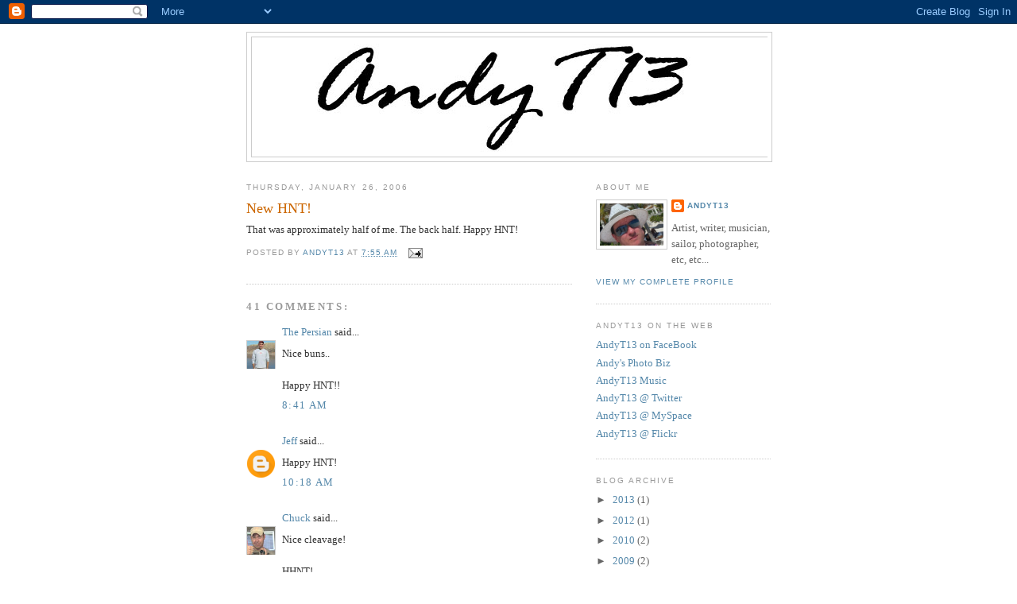

--- FILE ---
content_type: text/html; charset=UTF-8
request_url: https://andyt13.blogspot.com/2006/01/new-hnt.html?showComment=1138628280000
body_size: 15799
content:
<!DOCTYPE html>
<html dir='ltr'>
<head>
<link href='https://www.blogger.com/static/v1/widgets/2944754296-widget_css_bundle.css' rel='stylesheet' type='text/css'/>
<meta content='text/html; charset=UTF-8' http-equiv='Content-Type'/>
<meta content='blogger' name='generator'/>
<link href='https://andyt13.blogspot.com/favicon.ico' rel='icon' type='image/x-icon'/>
<link href='http://andyt13.blogspot.com/2006/01/new-hnt.html' rel='canonical'/>
<!--Can't find substitution for tag [blog.ieCssRetrofitLinks]-->
<meta content='http://andyt13.blogspot.com/2006/01/new-hnt.html' property='og:url'/>
<meta content='New HNT!' property='og:title'/>
<meta content='That was approximately half of me. The back half. Happy HNT!' property='og:description'/>
<title>ANDYT13: New HNT!</title>
<style id='page-skin-1' type='text/css'><!--
/*
-----------------------------------------------
Blogger Template Style
Name:     Minima
Date:     26 Feb 2004
Updated by: Blogger Team
----------------------------------------------- */
/* Use this with templates/template-twocol.html */
body {
background:#ffffff;
margin:0;
color:#333333;
font:x-small Georgia Serif;
font-size/* */:/**/small;
font-size: /**/small;
text-align: center;
}
a:link {
color:#5588aa;
text-decoration:none;
}
a:visited {
color:#999999;
text-decoration:none;
}
a:hover {
color:#cc6600;
text-decoration:underline;
}
a img {
border-width:0;
}
/* Header
-----------------------------------------------
*/
#header-wrapper {
width:660px;
margin:0 auto 10px;
border:1px solid #cccccc;
}
#header-inner {
background-position: center;
margin-left: auto;
margin-right: auto;
}
#header {
margin: 5px;
border: 1px solid #cccccc;
text-align: center;
color:#666666;
}
#header h1 {
margin:5px 5px 0;
padding:15px 20px .25em;
line-height:1.2em;
text-transform:uppercase;
letter-spacing:.2em;
font: normal normal 200% Georgia, Serif;
}
#header a {
color:#666666;
text-decoration:none;
}
#header a:hover {
color:#666666;
}
#header .description {
margin:0 5px 5px;
padding:0 20px 15px;
max-width:700px;
text-transform:uppercase;
letter-spacing:.2em;
line-height: 1.4em;
font: normal normal 78% 'Trebuchet MS', Trebuchet, Arial, Verdana, Sans-serif;
color: #999999;
}
#header img {
margin-left: auto;
margin-right: auto;
}
/* Outer-Wrapper
----------------------------------------------- */
#outer-wrapper {
width: 660px;
margin:0 auto;
padding:10px;
text-align:left;
font: normal normal 100% Georgia, Serif;
}
#main-wrapper {
width: 410px;
float: left;
word-wrap: break-word; /* fix for long text breaking sidebar float in IE */
overflow: hidden;     /* fix for long non-text content breaking IE sidebar float */
}
#sidebar-wrapper {
width: 220px;
float: right;
word-wrap: break-word; /* fix for long text breaking sidebar float in IE */
overflow: hidden;      /* fix for long non-text content breaking IE sidebar float */
}
/* Headings
----------------------------------------------- */
h2 {
margin:1.5em 0 .75em;
font:normal normal 78% 'Trebuchet MS',Trebuchet,Arial,Verdana,Sans-serif;
line-height: 1.4em;
text-transform:uppercase;
letter-spacing:.2em;
color:#999999;
}
/* Posts
-----------------------------------------------
*/
h2.date-header {
margin:1.5em 0 .5em;
}
.post {
margin:.5em 0 1.5em;
border-bottom:1px dotted #cccccc;
padding-bottom:1.5em;
}
.post h3 {
margin:.25em 0 0;
padding:0 0 4px;
font-size:140%;
font-weight:normal;
line-height:1.4em;
color:#cc6600;
}
.post h3 a, .post h3 a:visited, .post h3 strong {
display:block;
text-decoration:none;
color:#cc6600;
font-weight:normal;
}
.post h3 strong, .post h3 a:hover {
color:#333333;
}
.post-body {
margin:0 0 .75em;
line-height:1.6em;
}
.post-body blockquote {
line-height:1.3em;
}
.post-footer {
margin: .75em 0;
color:#999999;
text-transform:uppercase;
letter-spacing:.1em;
font: normal normal 78% 'Trebuchet MS', Trebuchet, Arial, Verdana, Sans-serif;
line-height: 1.4em;
}
.comment-link {
margin-left:.6em;
}
.post img, table.tr-caption-container {
padding:4px;
border:1px solid #cccccc;
}
.tr-caption-container img {
border: none;
padding: 0;
}
.post blockquote {
margin:1em 20px;
}
.post blockquote p {
margin:.75em 0;
}
/* Comments
----------------------------------------------- */
#comments h4 {
margin:1em 0;
font-weight: bold;
line-height: 1.4em;
text-transform:uppercase;
letter-spacing:.2em;
color: #999999;
}
#comments-block {
margin:1em 0 1.5em;
line-height:1.6em;
}
#comments-block .comment-author {
margin:.5em 0;
}
#comments-block .comment-body {
margin:.25em 0 0;
}
#comments-block .comment-footer {
margin:-.25em 0 2em;
line-height: 1.4em;
text-transform:uppercase;
letter-spacing:.1em;
}
#comments-block .comment-body p {
margin:0 0 .75em;
}
.deleted-comment {
font-style:italic;
color:gray;
}
#blog-pager-newer-link {
float: left;
}
#blog-pager-older-link {
float: right;
}
#blog-pager {
text-align: center;
}
.feed-links {
clear: both;
line-height: 2.5em;
}
/* Sidebar Content
----------------------------------------------- */
.sidebar {
color: #666666;
line-height: 1.5em;
}
.sidebar ul {
list-style:none;
margin:0 0 0;
padding:0 0 0;
}
.sidebar li {
margin:0;
padding-top:0;
padding-right:0;
padding-bottom:.25em;
padding-left:15px;
text-indent:-15px;
line-height:1.5em;
}
.sidebar .widget, .main .widget {
border-bottom:1px dotted #cccccc;
margin:0 0 1.5em;
padding:0 0 1.5em;
}
.main .Blog {
border-bottom-width: 0;
}
/* Profile
----------------------------------------------- */
.profile-img {
float: left;
margin-top: 0;
margin-right: 5px;
margin-bottom: 5px;
margin-left: 0;
padding: 4px;
border: 1px solid #cccccc;
}
.profile-data {
margin:0;
text-transform:uppercase;
letter-spacing:.1em;
font: normal normal 78% 'Trebuchet MS', Trebuchet, Arial, Verdana, Sans-serif;
color: #999999;
font-weight: bold;
line-height: 1.6em;
}
.profile-datablock {
margin:.5em 0 .5em;
}
.profile-textblock {
margin: 0.5em 0;
line-height: 1.6em;
}
.profile-link {
font: normal normal 78% 'Trebuchet MS', Trebuchet, Arial, Verdana, Sans-serif;
text-transform: uppercase;
letter-spacing: .1em;
}
/* Footer
----------------------------------------------- */
#footer {
width:660px;
clear:both;
margin:0 auto;
padding-top:15px;
line-height: 1.6em;
text-transform:uppercase;
letter-spacing:.1em;
text-align: center;
}

--></style>
<link href='https://www.blogger.com/dyn-css/authorization.css?targetBlogID=14054376&amp;zx=1a143b7b-caab-4083-88ab-c6623dd03f8e' media='none' onload='if(media!=&#39;all&#39;)media=&#39;all&#39;' rel='stylesheet'/><noscript><link href='https://www.blogger.com/dyn-css/authorization.css?targetBlogID=14054376&amp;zx=1a143b7b-caab-4083-88ab-c6623dd03f8e' rel='stylesheet'/></noscript>
<meta name='google-adsense-platform-account' content='ca-host-pub-1556223355139109'/>
<meta name='google-adsense-platform-domain' content='blogspot.com'/>

</head>
<body>
<div class='navbar section' id='navbar'><div class='widget Navbar' data-version='1' id='Navbar1'><script type="text/javascript">
    function setAttributeOnload(object, attribute, val) {
      if(window.addEventListener) {
        window.addEventListener('load',
          function(){ object[attribute] = val; }, false);
      } else {
        window.attachEvent('onload', function(){ object[attribute] = val; });
      }
    }
  </script>
<div id="navbar-iframe-container"></div>
<script type="text/javascript" src="https://apis.google.com/js/platform.js"></script>
<script type="text/javascript">
      gapi.load("gapi.iframes:gapi.iframes.style.bubble", function() {
        if (gapi.iframes && gapi.iframes.getContext) {
          gapi.iframes.getContext().openChild({
              url: 'https://www.blogger.com/navbar/14054376?po\x3d113828019951762531\x26origin\x3dhttps://andyt13.blogspot.com',
              where: document.getElementById("navbar-iframe-container"),
              id: "navbar-iframe"
          });
        }
      });
    </script><script type="text/javascript">
(function() {
var script = document.createElement('script');
script.type = 'text/javascript';
script.src = '//pagead2.googlesyndication.com/pagead/js/google_top_exp.js';
var head = document.getElementsByTagName('head')[0];
if (head) {
head.appendChild(script);
}})();
</script>
</div></div>
<div id='outer-wrapper'><div id='wrap2'>
<!-- skip links for text browsers -->
<span id='skiplinks' style='display:none;'>
<a href='#main'>skip to main </a> |
      <a href='#sidebar'>skip to sidebar</a>
</span>
<div id='header-wrapper'>
<div class='header section' id='header'><div class='widget Header' data-version='1' id='Header1'>
<div id='header-inner'>
<a href='https://andyt13.blogspot.com/' style='display: block'>
<img alt='ANDYT13' height='150px; ' id='Header1_headerimg' src='https://blogger.googleusercontent.com/img/b/R29vZ2xl/AVvXsEhk88BZFxUs3KjfVZoguvJhe4FFnLwVnViabJhCJp_7CjruZOYIM4nrMMizhOhFs7IXrMLWRsyJXW_kVTcUK78lLGEHHrYADsUaGCXcfPa4m6r98wVewSSTtYMu55jCMYBpjjS1hw/s1600-r/andyt13-logo-large.jpg' style='display: block' width='652px; '/>
</a>
</div>
</div></div>
</div>
<div id='content-wrapper'>
<div id='crosscol-wrapper' style='text-align:center'>
<div class='crosscol no-items section' id='crosscol'></div>
</div>
<div id='main-wrapper'>
<div class='main section' id='main'><div class='widget Blog' data-version='1' id='Blog1'>
<div class='blog-posts hfeed'>

          <div class="date-outer">
        
<h2 class='date-header'><span>Thursday, January 26, 2006</span></h2>

          <div class="date-posts">
        
<div class='post-outer'>
<div class='post hentry uncustomized-post-template' itemprop='blogPost' itemscope='itemscope' itemtype='http://schema.org/BlogPosting'>
<meta content='14054376' itemprop='blogId'/>
<meta content='113828019951762531' itemprop='postId'/>
<a name='113828019951762531'></a>
<h3 class='post-title entry-title' itemprop='name'>
New HNT!
</h3>
<div class='post-header'>
<div class='post-header-line-1'></div>
</div>
<div class='post-body entry-content' id='post-body-113828019951762531' itemprop='description articleBody'>
That was approximately half of me. The back half. Happy HNT!
<div style='clear: both;'></div>
</div>
<div class='post-footer'>
<div class='post-footer-line post-footer-line-1'>
<span class='post-author vcard'>
Posted by
<span class='fn' itemprop='author' itemscope='itemscope' itemtype='http://schema.org/Person'>
<meta content='https://www.blogger.com/profile/04550895881104047231' itemprop='url'/>
<a class='g-profile' href='https://www.blogger.com/profile/04550895881104047231' rel='author' title='author profile'>
<span itemprop='name'>AndyT13</span>
</a>
</span>
</span>
<span class='post-timestamp'>
at
<meta content='http://andyt13.blogspot.com/2006/01/new-hnt.html' itemprop='url'/>
<a class='timestamp-link' href='https://andyt13.blogspot.com/2006/01/new-hnt.html' rel='bookmark' title='permanent link'><abbr class='published' itemprop='datePublished' title='2006-01-26T07:55:00-05:00'>7:55 AM</abbr></a>
</span>
<span class='post-comment-link'>
</span>
<span class='post-icons'>
<span class='item-action'>
<a href='https://www.blogger.com/email-post/14054376/113828019951762531' title='Email Post'>
<img alt='' class='icon-action' height='13' src='https://resources.blogblog.com/img/icon18_email.gif' width='18'/>
</a>
</span>
<span class='item-control blog-admin pid-783935857'>
<a href='https://www.blogger.com/post-edit.g?blogID=14054376&postID=113828019951762531&from=pencil' title='Edit Post'>
<img alt='' class='icon-action' height='18' src='https://resources.blogblog.com/img/icon18_edit_allbkg.gif' width='18'/>
</a>
</span>
</span>
<div class='post-share-buttons goog-inline-block'>
</div>
</div>
<div class='post-footer-line post-footer-line-2'>
<span class='post-labels'>
</span>
</div>
<div class='post-footer-line post-footer-line-3'>
<span class='post-location'>
</span>
</div>
</div>
</div>
<div class='comments' id='comments'>
<a name='comments'></a>
<h4>41 comments:</h4>
<div id='Blog1_comments-block-wrapper'>
<dl class='avatar-comment-indent' id='comments-block'>
<dt class='comment-author ' id='c113828288316013592'>
<a name='c113828288316013592'></a>
<div class="avatar-image-container vcard"><span dir="ltr"><a href="https://www.blogger.com/profile/02233760538686915146" target="" rel="nofollow" onclick="" class="avatar-hovercard" id="av-113828288316013592-02233760538686915146"><img src="https://resources.blogblog.com/img/blank.gif" width="35" height="35" class="delayLoad" style="display: none;" longdesc="//blogger.googleusercontent.com/img/b/R29vZ2xl/AVvXsEhLVVoHoFD2SaOPFQRFboYbzAV4_QV166PaibNxR05_HuJUEuKxDf0fwEG3sAPRrX-0Vu04wCFQXR7Qu-1EduxsPkuBbPmyJh4Yvqkpx1KgMedhMMFjNtZAgYPEUHwasA/s45-c/profile.jpg" alt="" title="The Persian">

<noscript><img src="//blogger.googleusercontent.com/img/b/R29vZ2xl/AVvXsEhLVVoHoFD2SaOPFQRFboYbzAV4_QV166PaibNxR05_HuJUEuKxDf0fwEG3sAPRrX-0Vu04wCFQXR7Qu-1EduxsPkuBbPmyJh4Yvqkpx1KgMedhMMFjNtZAgYPEUHwasA/s45-c/profile.jpg" width="35" height="35" class="photo" alt=""></noscript></a></span></div>
<a href='https://www.blogger.com/profile/02233760538686915146' rel='nofollow'>The Persian</a>
said...
</dt>
<dd class='comment-body' id='Blog1_cmt-113828288316013592'>
<p>
Nice buns..<BR/><BR/>Happy HNT!!
</p>
</dd>
<dd class='comment-footer'>
<span class='comment-timestamp'>
<a href='https://andyt13.blogspot.com/2006/01/new-hnt.html?showComment=1138282860000#c113828288316013592' title='comment permalink'>
8:41 AM
</a>
<span class='item-control blog-admin pid-604277539'>
<a class='comment-delete' href='https://www.blogger.com/comment/delete/14054376/113828288316013592' title='Delete Comment'>
<img src='https://resources.blogblog.com/img/icon_delete13.gif'/>
</a>
</span>
</span>
</dd>
<dt class='comment-author ' id='c113828870711767377'>
<a name='c113828870711767377'></a>
<div class="avatar-image-container avatar-stock"><span dir="ltr"><a href="https://www.blogger.com/profile/08479049144915765438" target="" rel="nofollow" onclick="" class="avatar-hovercard" id="av-113828870711767377-08479049144915765438"><img src="//www.blogger.com/img/blogger_logo_round_35.png" width="35" height="35" alt="" title="Jeff">

</a></span></div>
<a href='https://www.blogger.com/profile/08479049144915765438' rel='nofollow'>Jeff</a>
said...
</dt>
<dd class='comment-body' id='Blog1_cmt-113828870711767377'>
<p>
Happy HNT!
</p>
</dd>
<dd class='comment-footer'>
<span class='comment-timestamp'>
<a href='https://andyt13.blogspot.com/2006/01/new-hnt.html?showComment=1138288680000#c113828870711767377' title='comment permalink'>
10:18 AM
</a>
<span class='item-control blog-admin pid-1409270169'>
<a class='comment-delete' href='https://www.blogger.com/comment/delete/14054376/113828870711767377' title='Delete Comment'>
<img src='https://resources.blogblog.com/img/icon_delete13.gif'/>
</a>
</span>
</span>
</dd>
<dt class='comment-author ' id='c113829409592729799'>
<a name='c113829409592729799'></a>
<div class="avatar-image-container vcard"><span dir="ltr"><a href="https://www.blogger.com/profile/12533431317909246564" target="" rel="nofollow" onclick="" class="avatar-hovercard" id="av-113829409592729799-12533431317909246564"><img src="https://resources.blogblog.com/img/blank.gif" width="35" height="35" class="delayLoad" style="display: none;" longdesc="//3.bp.blogspot.com/_z5683YgYUPo/SZdIE8MSXPI/AAAAAAAAAPk/vP7j-DuqXTs/S45-s35/chuck_profile.jpg" alt="" title="Chuck">

<noscript><img src="//3.bp.blogspot.com/_z5683YgYUPo/SZdIE8MSXPI/AAAAAAAAAPk/vP7j-DuqXTs/S45-s35/chuck_profile.jpg" width="35" height="35" class="photo" alt=""></noscript></a></span></div>
<a href='https://www.blogger.com/profile/12533431317909246564' rel='nofollow'>Chuck</a>
said...
</dt>
<dd class='comment-body' id='Blog1_cmt-113829409592729799'>
<p>
Nice cleavage!<BR/><BR/>HHNT!
</p>
</dd>
<dd class='comment-footer'>
<span class='comment-timestamp'>
<a href='https://andyt13.blogspot.com/2006/01/new-hnt.html?showComment=1138294080000#c113829409592729799' title='comment permalink'>
11:48 AM
</a>
<span class='item-control blog-admin pid-1501870285'>
<a class='comment-delete' href='https://www.blogger.com/comment/delete/14054376/113829409592729799' title='Delete Comment'>
<img src='https://resources.blogblog.com/img/icon_delete13.gif'/>
</a>
</span>
</span>
</dd>
<dt class='comment-author ' id='c113829435466153395'>
<a name='c113829435466153395'></a>
<div class="avatar-image-container vcard"><span dir="ltr"><a href="https://www.blogger.com/profile/11770633454013100721" target="" rel="nofollow" onclick="" class="avatar-hovercard" id="av-113829435466153395-11770633454013100721"><img src="https://resources.blogblog.com/img/blank.gif" width="35" height="35" class="delayLoad" style="display: none;" longdesc="//3.bp.blogspot.com/_rh3dmtOO-Es/SaobzCweEPI/AAAAAAAAAWs/UYag8Qu39uM/S45-s35/928cchd933.jpg" alt="" title="AnnieAngel">

<noscript><img src="//3.bp.blogspot.com/_rh3dmtOO-Es/SaobzCweEPI/AAAAAAAAAWs/UYag8Qu39uM/S45-s35/928cchd933.jpg" width="35" height="35" class="photo" alt=""></noscript></a></span></div>
<a href='https://www.blogger.com/profile/11770633454013100721' rel='nofollow'>AnnieAngel</a>
said...
</dt>
<dd class='comment-body' id='Blog1_cmt-113829435466153395'>
<p>
Hairy bums are the best kind of bums.  I feel the need to spank!<BR/><BR/>HHNT!
</p>
</dd>
<dd class='comment-footer'>
<span class='comment-timestamp'>
<a href='https://andyt13.blogspot.com/2006/01/new-hnt.html?showComment=1138294320000#c113829435466153395' title='comment permalink'>
11:52 AM
</a>
<span class='item-control blog-admin pid-644200306'>
<a class='comment-delete' href='https://www.blogger.com/comment/delete/14054376/113829435466153395' title='Delete Comment'>
<img src='https://resources.blogblog.com/img/icon_delete13.gif'/>
</a>
</span>
</span>
</dd>
<dt class='comment-author ' id='c113829484661624783'>
<a name='c113829484661624783'></a>
<div class="avatar-image-container vcard"><span dir="ltr"><a href="https://www.blogger.com/profile/17259558876349307173" target="" rel="nofollow" onclick="" class="avatar-hovercard" id="av-113829484661624783-17259558876349307173"><img src="https://resources.blogblog.com/img/blank.gif" width="35" height="35" class="delayLoad" style="display: none;" longdesc="//blogger.googleusercontent.com/img/b/R29vZ2xl/AVvXsEgTpdYVY6QdHO7jJFmlRiUfxaXMVBeIuQaDZHiH4t0PsVuPxJ2mWYPAXdVCcQNl3mBsWHPLLCOdDL1XUjPFIRcG1rYEW2-QOYPxe78ns1cuWiN2a0Y9lsG6g9r-2zAudA/s45-c/limedye1.jpg" alt="" title="lime">

<noscript><img src="//blogger.googleusercontent.com/img/b/R29vZ2xl/AVvXsEgTpdYVY6QdHO7jJFmlRiUfxaXMVBeIuQaDZHiH4t0PsVuPxJ2mWYPAXdVCcQNl3mBsWHPLLCOdDL1XUjPFIRcG1rYEW2-QOYPxe78ns1cuWiN2a0Y9lsG6g9r-2zAudA/s45-c/limedye1.jpg" width="35" height="35" class="photo" alt=""></noscript></a></span></div>
<a href='https://www.blogger.com/profile/17259558876349307173' rel='nofollow'>lime</a>
said...
</dt>
<dd class='comment-body' id='Blog1_cmt-113829484661624783'>
<p>
and what a delicious looking half it is!  happy HNT!
</p>
</dd>
<dd class='comment-footer'>
<span class='comment-timestamp'>
<a href='https://andyt13.blogspot.com/2006/01/new-hnt.html?showComment=1138294800000#c113829484661624783' title='comment permalink'>
12:00 PM
</a>
<span class='item-control blog-admin pid-992704740'>
<a class='comment-delete' href='https://www.blogger.com/comment/delete/14054376/113829484661624783' title='Delete Comment'>
<img src='https://resources.blogblog.com/img/icon_delete13.gif'/>
</a>
</span>
</span>
</dd>
<dt class='comment-author ' id='c113829537854590274'>
<a name='c113829537854590274'></a>
<div class="avatar-image-container avatar-stock"><span dir="ltr"><a href="https://www.blogger.com/profile/06245122349686247186" target="" rel="nofollow" onclick="" class="avatar-hovercard" id="av-113829537854590274-06245122349686247186"><img src="//www.blogger.com/img/blogger_logo_round_35.png" width="35" height="35" alt="" title="212degreedesigns">

</a></span></div>
<a href='https://www.blogger.com/profile/06245122349686247186' rel='nofollow'>212degreedesigns</a>
said...
</dt>
<dd class='comment-body' id='Blog1_cmt-113829537854590274'>
<p>
a tad bit shy of half <BR/>butt,...but yes<BR/>your closer to half<BR/>than you are to a fourth<BR/><BR/>lolHAPPY HNT
</p>
</dd>
<dd class='comment-footer'>
<span class='comment-timestamp'>
<a href='https://andyt13.blogspot.com/2006/01/new-hnt.html?showComment=1138295340000#c113829537854590274' title='comment permalink'>
12:09 PM
</a>
<span class='item-control blog-admin pid-882373055'>
<a class='comment-delete' href='https://www.blogger.com/comment/delete/14054376/113829537854590274' title='Delete Comment'>
<img src='https://resources.blogblog.com/img/icon_delete13.gif'/>
</a>
</span>
</span>
</dd>
<dt class='comment-author ' id='c113829546077771453'>
<a name='c113829546077771453'></a>
<div class="avatar-image-container vcard"><span dir="ltr"><a href="https://www.blogger.com/profile/13866502742081896301" target="" rel="nofollow" onclick="" class="avatar-hovercard" id="av-113829546077771453-13866502742081896301"><img src="https://resources.blogblog.com/img/blank.gif" width="35" height="35" class="delayLoad" style="display: none;" longdesc="//blogger.googleusercontent.com/img/b/R29vZ2xl/AVvXsEgh5tmDMGI3AgbEM4mf73xbLCAPch9RYKasLZC6XeBiy5XEmU2XPny5xGnVtJqz-Ik3kurK0uvdpjQUvvWQ9df82eNzn4oQVK_eNFN3wwbV24WmWDQVT3VCWFxkCaZdFQ/s45-c/*" alt="" title="Shauna">

<noscript><img src="//blogger.googleusercontent.com/img/b/R29vZ2xl/AVvXsEgh5tmDMGI3AgbEM4mf73xbLCAPch9RYKasLZC6XeBiy5XEmU2XPny5xGnVtJqz-Ik3kurK0uvdpjQUvvWQ9df82eNzn4oQVK_eNFN3wwbV24WmWDQVT3VCWFxkCaZdFQ/s45-c/*" width="35" height="35" class="photo" alt=""></noscript></a></span></div>
<a href='https://www.blogger.com/profile/13866502742081896301' rel='nofollow'>Shauna</a>
said...
</dt>
<dd class='comment-body' id='Blog1_cmt-113829546077771453'>
<p>
What a cute rump!
</p>
</dd>
<dd class='comment-footer'>
<span class='comment-timestamp'>
<a href='https://andyt13.blogspot.com/2006/01/new-hnt.html?showComment=1138295460000#c113829546077771453' title='comment permalink'>
12:11 PM
</a>
<span class='item-control blog-admin pid-1812088457'>
<a class='comment-delete' href='https://www.blogger.com/comment/delete/14054376/113829546077771453' title='Delete Comment'>
<img src='https://resources.blogblog.com/img/icon_delete13.gif'/>
</a>
</span>
</span>
</dd>
<dt class='comment-author ' id='c113829609045671550'>
<a name='c113829609045671550'></a>
<div class="avatar-image-container avatar-stock"><span dir="ltr"><img src="//resources.blogblog.com/img/blank.gif" width="35" height="35" alt="" title="Anonymous">

</span></div>
Anonymous
said...
</dt>
<dd class='comment-body' id='Blog1_cmt-113829609045671550'>
<p>
WOW<BR/>Nice ass!<BR/>and long hair....<BR/>mmmmmmmmmmmmmmmmmmmmmmmmmmmmmmmm<BR/>HHNT!
</p>
</dd>
<dd class='comment-footer'>
<span class='comment-timestamp'>
<a href='https://andyt13.blogspot.com/2006/01/new-hnt.html?showComment=1138296060000#c113829609045671550' title='comment permalink'>
12:21 PM
</a>
<span class='item-control blog-admin pid-21025305'>
<a class='comment-delete' href='https://www.blogger.com/comment/delete/14054376/113829609045671550' title='Delete Comment'>
<img src='https://resources.blogblog.com/img/icon_delete13.gif'/>
</a>
</span>
</span>
</dd>
<dt class='comment-author ' id='c113829650046804751'>
<a name='c113829650046804751'></a>
<div class="avatar-image-container vcard"><span dir="ltr"><a href="https://www.blogger.com/profile/15147561078087058875" target="" rel="nofollow" onclick="" class="avatar-hovercard" id="av-113829650046804751-15147561078087058875"><img src="https://resources.blogblog.com/img/blank.gif" width="35" height="35" class="delayLoad" style="display: none;" longdesc="//blogger.googleusercontent.com/img/b/R29vZ2xl/AVvXsEhtH4ZNXouTvWImcM6AVz_Odiu7zdjz9nwNY5_Um7tFEh8OG_rFAmleXLVCSOnZrZMZbIWmlh8v6Eor99PaC-iygEKaVu6DLNSELbsDBXRwrIDJBkv-Ed6pWs4jetPG8hQ/s45-c/both_dogs.jpg" alt="" title="HappyKap">

<noscript><img src="//blogger.googleusercontent.com/img/b/R29vZ2xl/AVvXsEhtH4ZNXouTvWImcM6AVz_Odiu7zdjz9nwNY5_Um7tFEh8OG_rFAmleXLVCSOnZrZMZbIWmlh8v6Eor99PaC-iygEKaVu6DLNSELbsDBXRwrIDJBkv-Ed6pWs4jetPG8hQ/s45-c/both_dogs.jpg" width="35" height="35" class="photo" alt=""></noscript></a></span></div>
<a href='https://www.blogger.com/profile/15147561078087058875' rel='nofollow'>HappyKap</a>
said...
</dt>
<dd class='comment-body' id='Blog1_cmt-113829650046804751'>
<p>
We both had similar ideas....except yours is much more daring. I cut my ass out. :-) Happy HNT>
</p>
</dd>
<dd class='comment-footer'>
<span class='comment-timestamp'>
<a href='https://andyt13.blogspot.com/2006/01/new-hnt.html?showComment=1138296480000#c113829650046804751' title='comment permalink'>
12:28 PM
</a>
<span class='item-control blog-admin pid-2096234702'>
<a class='comment-delete' href='https://www.blogger.com/comment/delete/14054376/113829650046804751' title='Delete Comment'>
<img src='https://resources.blogblog.com/img/icon_delete13.gif'/>
</a>
</span>
</span>
</dd>
<dt class='comment-author ' id='c113829787601522331'>
<a name='c113829787601522331'></a>
<div class="avatar-image-container vcard"><span dir="ltr"><a href="https://www.blogger.com/profile/01866807713238723606" target="" rel="nofollow" onclick="" class="avatar-hovercard" id="av-113829787601522331-01866807713238723606"><img src="https://resources.blogblog.com/img/blank.gif" width="35" height="35" class="delayLoad" style="display: none;" longdesc="//blogger.googleusercontent.com/img/b/R29vZ2xl/AVvXsEi2QS1mBQvYYXajzMdajkajPMyuz4OrIpO5aY-xAL0uBOnsnNWWH0_fbkad06Pw4u7DyMP0UZ-9gmPsxqArASW5ZEVvrsVhZOtKrEbq-ytm2zDeFlVaxLgieGyBGfFTe3s/s45-c/LBeyes2010.jpg" alt="" title="Lil Bit">

<noscript><img src="//blogger.googleusercontent.com/img/b/R29vZ2xl/AVvXsEi2QS1mBQvYYXajzMdajkajPMyuz4OrIpO5aY-xAL0uBOnsnNWWH0_fbkad06Pw4u7DyMP0UZ-9gmPsxqArASW5ZEVvrsVhZOtKrEbq-ytm2zDeFlVaxLgieGyBGfFTe3s/s45-c/LBeyes2010.jpg" width="35" height="35" class="photo" alt=""></noscript></a></span></div>
<a href='https://www.blogger.com/profile/01866807713238723606' rel='nofollow'>Lil Bit</a>
said...
</dt>
<dd class='comment-body' id='Blog1_cmt-113829787601522331'>
<p>
Great angle!<BR/>Luuuuuving the psychedelic tye-die tapestry!<BR/>OMG. Long hair. mmmmmphf!<BR/>HHNT! ;)
</p>
</dd>
<dd class='comment-footer'>
<span class='comment-timestamp'>
<a href='https://andyt13.blogspot.com/2006/01/new-hnt.html?showComment=1138297860000#c113829787601522331' title='comment permalink'>
12:51 PM
</a>
<span class='item-control blog-admin pid-326684248'>
<a class='comment-delete' href='https://www.blogger.com/comment/delete/14054376/113829787601522331' title='Delete Comment'>
<img src='https://resources.blogblog.com/img/icon_delete13.gif'/>
</a>
</span>
</span>
</dd>
<dt class='comment-author ' id='c113829968977458391'>
<a name='c113829968977458391'></a>
<div class="avatar-image-container vcard"><span dir="ltr"><a href="https://www.blogger.com/profile/01750336108614026360" target="" rel="nofollow" onclick="" class="avatar-hovercard" id="av-113829968977458391-01750336108614026360"><img src="https://resources.blogblog.com/img/blank.gif" width="35" height="35" class="delayLoad" style="display: none;" longdesc="//3.bp.blogspot.com/_frCjErwYwfg/StftOXwYGYI/AAAAAAAAAig/FSwPl7fyZrs/S45-s35/m1_2bw2.jpg" alt="" title="T - Another Geek Girl">

<noscript><img src="//3.bp.blogspot.com/_frCjErwYwfg/StftOXwYGYI/AAAAAAAAAig/FSwPl7fyZrs/S45-s35/m1_2bw2.jpg" width="35" height="35" class="photo" alt=""></noscript></a></span></div>
<a href='https://www.blogger.com/profile/01750336108614026360' rel='nofollow'>T - Another Geek Girl</a>
said...
</dt>
<dd class='comment-body' id='Blog1_cmt-113829968977458391'>
<p>
Well, I got more kiss than my ass in my post. I think you covered the ass for us both!<BR/><BR/>Is it getting hot in here?<BR/><BR/><BR/>HHNT!
</p>
</dd>
<dd class='comment-footer'>
<span class='comment-timestamp'>
<a href='https://andyt13.blogspot.com/2006/01/new-hnt.html?showComment=1138299660000#c113829968977458391' title='comment permalink'>
1:21 PM
</a>
<span class='item-control blog-admin pid-1373591056'>
<a class='comment-delete' href='https://www.blogger.com/comment/delete/14054376/113829968977458391' title='Delete Comment'>
<img src='https://resources.blogblog.com/img/icon_delete13.gif'/>
</a>
</span>
</span>
</dd>
<dt class='comment-author ' id='c113830057814904491'>
<a name='c113830057814904491'></a>
<div class="avatar-image-container avatar-stock"><span dir="ltr"><a href="https://www.blogger.com/profile/03083170416210777590" target="" rel="nofollow" onclick="" class="avatar-hovercard" id="av-113830057814904491-03083170416210777590"><img src="//www.blogger.com/img/blogger_logo_round_35.png" width="35" height="35" alt="" title="Lelly">

</a></span></div>
<a href='https://www.blogger.com/profile/03083170416210777590' rel='nofollow'>Lelly</a>
said...
</dt>
<dd class='comment-body' id='Blog1_cmt-113830057814904491'>
<p>
Blimey!
</p>
</dd>
<dd class='comment-footer'>
<span class='comment-timestamp'>
<a href='https://andyt13.blogspot.com/2006/01/new-hnt.html?showComment=1138300560000#c113830057814904491' title='comment permalink'>
1:36 PM
</a>
<span class='item-control blog-admin pid-1239217629'>
<a class='comment-delete' href='https://www.blogger.com/comment/delete/14054376/113830057814904491' title='Delete Comment'>
<img src='https://resources.blogblog.com/img/icon_delete13.gif'/>
</a>
</span>
</span>
</dd>
<dt class='comment-author ' id='c113830085228150594'>
<a name='c113830085228150594'></a>
<div class="avatar-image-container vcard"><span dir="ltr"><a href="https://www.blogger.com/profile/05009071290156687754" target="" rel="nofollow" onclick="" class="avatar-hovercard" id="av-113830085228150594-05009071290156687754"><img src="https://resources.blogblog.com/img/blank.gif" width="35" height="35" class="delayLoad" style="display: none;" longdesc="//4.bp.blogspot.com/_m-cDzOVLr2c/Satir6hvUUI/AAAAAAAAC58/ksoqvNf8HbY/S45-s35/876208250_0d856597e8_t.jpg" alt="" title="MG">

<noscript><img src="//4.bp.blogspot.com/_m-cDzOVLr2c/Satir6hvUUI/AAAAAAAAC58/ksoqvNf8HbY/S45-s35/876208250_0d856597e8_t.jpg" width="35" height="35" class="photo" alt=""></noscript></a></span></div>
<a href='https://www.blogger.com/profile/05009071290156687754' rel='nofollow'>MG</a>
said...
</dt>
<dd class='comment-body' id='Blog1_cmt-113830085228150594'>
<p>
WOW, what a shot!... Happy HNT.... ;)
</p>
</dd>
<dd class='comment-footer'>
<span class='comment-timestamp'>
<a href='https://andyt13.blogspot.com/2006/01/new-hnt.html?showComment=1138300800000#c113830085228150594' title='comment permalink'>
1:40 PM
</a>
<span class='item-control blog-admin pid-1268803988'>
<a class='comment-delete' href='https://www.blogger.com/comment/delete/14054376/113830085228150594' title='Delete Comment'>
<img src='https://resources.blogblog.com/img/icon_delete13.gif'/>
</a>
</span>
</span>
</dd>
<dt class='comment-author ' id='c113830138664816150'>
<a name='c113830138664816150'></a>
<div class="avatar-image-container vcard"><span dir="ltr"><a href="https://www.blogger.com/profile/08981305686482468585" target="" rel="nofollow" onclick="" class="avatar-hovercard" id="av-113830138664816150-08981305686482468585"><img src="https://resources.blogblog.com/img/blank.gif" width="35" height="35" class="delayLoad" style="display: none;" longdesc="//1.bp.blogspot.com/_aAnz2Uzu02k/TDICSNV0HvI/AAAAAAAACK0/8sr4OSu-RM0/S45-s35/Lee%2BAnn.JPG" alt="" title="Lee Ann">

<noscript><img src="//1.bp.blogspot.com/_aAnz2Uzu02k/TDICSNV0HvI/AAAAAAAACK0/8sr4OSu-RM0/S45-s35/Lee%2BAnn.JPG" width="35" height="35" class="photo" alt=""></noscript></a></span></div>
<a href='https://www.blogger.com/profile/08981305686482468585' rel='nofollow'>Lee Ann</a>
said...
</dt>
<dd class='comment-body' id='Blog1_cmt-113830138664816150'>
<p>
Oh, so cute you are! love it! Happy HNT!
</p>
</dd>
<dd class='comment-footer'>
<span class='comment-timestamp'>
<a href='https://andyt13.blogspot.com/2006/01/new-hnt.html?showComment=1138301340000#c113830138664816150' title='comment permalink'>
1:49 PM
</a>
<span class='item-control blog-admin pid-157991446'>
<a class='comment-delete' href='https://www.blogger.com/comment/delete/14054376/113830138664816150' title='Delete Comment'>
<img src='https://resources.blogblog.com/img/icon_delete13.gif'/>
</a>
</span>
</span>
</dd>
<dt class='comment-author ' id='c113830206017384524'>
<a name='c113830206017384524'></a>
<div class="avatar-image-container vcard"><span dir="ltr"><a href="https://www.blogger.com/profile/11330263586255991828" target="" rel="nofollow" onclick="" class="avatar-hovercard" id="av-113830206017384524-11330263586255991828"><img src="https://resources.blogblog.com/img/blank.gif" width="35" height="35" class="delayLoad" style="display: none;" longdesc="//3.bp.blogspot.com/_cjrIyEdqorM/Saqx7e-BZHI/AAAAAAAAAFM/LXPgJzXXgaU/S45-s35/bella011007ft6nd7.jpg" alt="" title="Bella">

<noscript><img src="//3.bp.blogspot.com/_cjrIyEdqorM/Saqx7e-BZHI/AAAAAAAAAFM/LXPgJzXXgaU/S45-s35/bella011007ft6nd7.jpg" width="35" height="35" class="photo" alt=""></noscript></a></span></div>
<a href='https://www.blogger.com/profile/11330263586255991828' rel='nofollow'>Bella</a>
said...
</dt>
<dd class='comment-body' id='Blog1_cmt-113830206017384524'>
<p>
OH MY!  Look at that butt!  Buns of steele, huh baby?  Sexy.  More please.  ;)<BR/><BR/>HHNT!
</p>
</dd>
<dd class='comment-footer'>
<span class='comment-timestamp'>
<a href='https://andyt13.blogspot.com/2006/01/new-hnt.html?showComment=1138302060000#c113830206017384524' title='comment permalink'>
2:01 PM
</a>
<span class='item-control blog-admin pid-1987622066'>
<a class='comment-delete' href='https://www.blogger.com/comment/delete/14054376/113830206017384524' title='Delete Comment'>
<img src='https://resources.blogblog.com/img/icon_delete13.gif'/>
</a>
</span>
</span>
</dd>
<dt class='comment-author ' id='c113830390390000921'>
<a name='c113830390390000921'></a>
<div class="avatar-image-container avatar-stock"><span dir="ltr"><a href="https://www.blogger.com/profile/02886309564803170606" target="" rel="nofollow" onclick="" class="avatar-hovercard" id="av-113830390390000921-02886309564803170606"><img src="//www.blogger.com/img/blogger_logo_round_35.png" width="35" height="35" alt="" title="Grandma Lola">

</a></span></div>
<a href='https://www.blogger.com/profile/02886309564803170606' rel='nofollow'>Grandma Lola</a>
said...
</dt>
<dd class='comment-body' id='Blog1_cmt-113830390390000921'>
<p>
Nice ass!  Happy HNT.
</p>
</dd>
<dd class='comment-footer'>
<span class='comment-timestamp'>
<a href='https://andyt13.blogspot.com/2006/01/new-hnt.html?showComment=1138303860000#c113830390390000921' title='comment permalink'>
2:31 PM
</a>
<span class='item-control blog-admin pid-1279117570'>
<a class='comment-delete' href='https://www.blogger.com/comment/delete/14054376/113830390390000921' title='Delete Comment'>
<img src='https://resources.blogblog.com/img/icon_delete13.gif'/>
</a>
</span>
</span>
</dd>
<dt class='comment-author ' id='c113830441283687281'>
<a name='c113830441283687281'></a>
<div class="avatar-image-container avatar-stock"><span dir="ltr"><a href="https://www.blogger.com/profile/01610804848118744853" target="" rel="nofollow" onclick="" class="avatar-hovercard" id="av-113830441283687281-01610804848118744853"><img src="//www.blogger.com/img/blogger_logo_round_35.png" width="35" height="35" alt="" title="madgirl">

</a></span></div>
<a href='https://www.blogger.com/profile/01610804848118744853' rel='nofollow'>madgirl</a>
said...
</dt>
<dd class='comment-body' id='Blog1_cmt-113830441283687281'>
<p>
im lovin the dimples, andy ;-)<BR/><BR/>thanks for the smile, honey.  happy HNT!
</p>
</dd>
<dd class='comment-footer'>
<span class='comment-timestamp'>
<a href='https://andyt13.blogspot.com/2006/01/new-hnt.html?showComment=1138304400000#c113830441283687281' title='comment permalink'>
2:40 PM
</a>
<span class='item-control blog-admin pid-1933294643'>
<a class='comment-delete' href='https://www.blogger.com/comment/delete/14054376/113830441283687281' title='Delete Comment'>
<img src='https://resources.blogblog.com/img/icon_delete13.gif'/>
</a>
</span>
</span>
</dd>
<dt class='comment-author ' id='c113830492859160913'>
<a name='c113830492859160913'></a>
<div class="avatar-image-container avatar-stock"><span dir="ltr"><a href="https://www.blogger.com/profile/15287396792511232047" target="" rel="nofollow" onclick="" class="avatar-hovercard" id="av-113830492859160913-15287396792511232047"><img src="//www.blogger.com/img/blogger_logo_round_35.png" width="35" height="35" alt="" title="Nick Moretti">

</a></span></div>
<a href='https://www.blogger.com/profile/15287396792511232047' rel='nofollow'>Nick Moretti</a>
said...
</dt>
<dd class='comment-body' id='Blog1_cmt-113830492859160913'>
<p>
Yup... that's your ass!<BR/>You should call that one "That 70's Half Nekkid Thursday" (Tie Dyed and all).
</p>
</dd>
<dd class='comment-footer'>
<span class='comment-timestamp'>
<a href='https://andyt13.blogspot.com/2006/01/new-hnt.html?showComment=1138304880000#c113830492859160913' title='comment permalink'>
2:48 PM
</a>
<span class='item-control blog-admin pid-599795274'>
<a class='comment-delete' href='https://www.blogger.com/comment/delete/14054376/113830492859160913' title='Delete Comment'>
<img src='https://resources.blogblog.com/img/icon_delete13.gif'/>
</a>
</span>
</span>
</dd>
<dt class='comment-author ' id='c113830769435087192'>
<a name='c113830769435087192'></a>
<div class="avatar-image-container avatar-stock"><span dir="ltr"><img src="//resources.blogblog.com/img/blank.gif" width="35" height="35" alt="" title="Anonymous">

</span></div>
Anonymous
said...
</dt>
<dd class='comment-body' id='Blog1_cmt-113830769435087192'>
<p>
Mathmatically I'd say that's a perfect 50%! Lovely!<BR/><BR/>Happy HNT!
</p>
</dd>
<dd class='comment-footer'>
<span class='comment-timestamp'>
<a href='https://andyt13.blogspot.com/2006/01/new-hnt.html?showComment=1138307640000#c113830769435087192' title='comment permalink'>
3:34 PM
</a>
<span class='item-control blog-admin pid-1597656670'>
<a class='comment-delete' href='https://www.blogger.com/comment/delete/14054376/113830769435087192' title='Delete Comment'>
<img src='https://resources.blogblog.com/img/icon_delete13.gif'/>
</a>
</span>
</span>
</dd>
<dt class='comment-author ' id='c113830796545166116'>
<a name='c113830796545166116'></a>
<div class="avatar-image-container vcard"><span dir="ltr"><a href="https://www.blogger.com/profile/12065434906889977880" target="" rel="nofollow" onclick="" class="avatar-hovercard" id="av-113830796545166116-12065434906889977880"><img src="https://resources.blogblog.com/img/blank.gif" width="35" height="35" class="delayLoad" style="display: none;" longdesc="//4.bp.blogspot.com/_nt2QruVq20M/SZdRdeohD4I/AAAAAAAAAgI/WQAsRvIIHkM/S45-s35/46475322_2c5303256a_m.jpg" alt="" title="Tess">

<noscript><img src="//4.bp.blogspot.com/_nt2QruVq20M/SZdRdeohD4I/AAAAAAAAAgI/WQAsRvIIHkM/S45-s35/46475322_2c5303256a_m.jpg" width="35" height="35" class="photo" alt=""></noscript></a></span></div>
<a href='https://www.blogger.com/profile/12065434906889977880' rel='nofollow'>Tess</a>
said...
</dt>
<dd class='comment-body' id='Blog1_cmt-113830796545166116'>
<p>
Oh my, oh my, oh my.....I wasn't expecting that, Andy.  A nice surprise.<BR/><BR/>Happy HNT, baby.
</p>
</dd>
<dd class='comment-footer'>
<span class='comment-timestamp'>
<a href='https://andyt13.blogspot.com/2006/01/new-hnt.html?showComment=1138307940000#c113830796545166116' title='comment permalink'>
3:39 PM
</a>
<span class='item-control blog-admin pid-1258789216'>
<a class='comment-delete' href='https://www.blogger.com/comment/delete/14054376/113830796545166116' title='Delete Comment'>
<img src='https://resources.blogblog.com/img/icon_delete13.gif'/>
</a>
</span>
</span>
</dd>
<dt class='comment-author ' id='c113830912606398107'>
<a name='c113830912606398107'></a>
<div class="avatar-image-container avatar-stock"><span dir="ltr"><a href="https://www.blogger.com/profile/09196035187076198963" target="" rel="nofollow" onclick="" class="avatar-hovercard" id="av-113830912606398107-09196035187076198963"><img src="//www.blogger.com/img/blogger_logo_round_35.png" width="35" height="35" alt="" title="Cindy">

</a></span></div>
<a href='https://www.blogger.com/profile/09196035187076198963' rel='nofollow'>Cindy</a>
said...
</dt>
<dd class='comment-body' id='Blog1_cmt-113830912606398107'>
<p>
Bumliscious!<BR/><BR/>(I had to look at the cubicle behind me, coast is clear, I can go back to ogling.)
</p>
</dd>
<dd class='comment-footer'>
<span class='comment-timestamp'>
<a href='https://andyt13.blogspot.com/2006/01/new-hnt.html?showComment=1138309080000#c113830912606398107' title='comment permalink'>
3:58 PM
</a>
<span class='item-control blog-admin pid-1568998099'>
<a class='comment-delete' href='https://www.blogger.com/comment/delete/14054376/113830912606398107' title='Delete Comment'>
<img src='https://resources.blogblog.com/img/icon_delete13.gif'/>
</a>
</span>
</span>
</dd>
<dt class='comment-author ' id='c113831018517775980'>
<a name='c113831018517775980'></a>
<div class="avatar-image-container vcard"><span dir="ltr"><a href="https://www.blogger.com/profile/10241017449879793578" target="" rel="nofollow" onclick="" class="avatar-hovercard" id="av-113831018517775980-10241017449879793578"><img src="https://resources.blogblog.com/img/blank.gif" width="35" height="35" class="delayLoad" style="display: none;" longdesc="//4.bp.blogspot.com/_VWhhHOTH2Y0/SaxLK2hi_II/AAAAAAAAAOs/KuaEw3EjjwQ/S45-s35/312239916_676a9bf4a6_m.jpg" alt="" title="Avery&amp;#39;s mom">

<noscript><img src="//4.bp.blogspot.com/_VWhhHOTH2Y0/SaxLK2hi_II/AAAAAAAAAOs/KuaEw3EjjwQ/S45-s35/312239916_676a9bf4a6_m.jpg" width="35" height="35" class="photo" alt=""></noscript></a></span></div>
<a href='https://www.blogger.com/profile/10241017449879793578' rel='nofollow'>Avery&#39;s mom</a>
said...
</dt>
<dd class='comment-body' id='Blog1_cmt-113831018517775980'>
<p>
yikes!  thats some hair  :)<BR/><BR/>HHNT
</p>
</dd>
<dd class='comment-footer'>
<span class='comment-timestamp'>
<a href='https://andyt13.blogspot.com/2006/01/new-hnt.html?showComment=1138310160000#c113831018517775980' title='comment permalink'>
4:16 PM
</a>
<span class='item-control blog-admin pid-1473410091'>
<a class='comment-delete' href='https://www.blogger.com/comment/delete/14054376/113831018517775980' title='Delete Comment'>
<img src='https://resources.blogblog.com/img/icon_delete13.gif'/>
</a>
</span>
</span>
</dd>
<dt class='comment-author ' id='c113831095998560263'>
<a name='c113831095998560263'></a>
<div class="avatar-image-container vcard"><span dir="ltr"><a href="https://www.blogger.com/profile/00071964420488251454" target="" rel="nofollow" onclick="" class="avatar-hovercard" id="av-113831095998560263-00071964420488251454"><img src="https://resources.blogblog.com/img/blank.gif" width="35" height="35" class="delayLoad" style="display: none;" longdesc="//blogger.googleusercontent.com/img/b/R29vZ2xl/AVvXsEhw4etayM5d5t7uBB5xiLM-lEQrKFIMlDTX1wGF8IS9CSixuAmd1-Y3rzBObVKVPARgg0BMGQe4sYMgyhcAU9tac7XrUCy0JvAEIdODtOh4DqPpIwi_ttADLgrlmrRNzw/s45-c/bday+022e.jpg" alt="" title="Madley">

<noscript><img src="//blogger.googleusercontent.com/img/b/R29vZ2xl/AVvXsEhw4etayM5d5t7uBB5xiLM-lEQrKFIMlDTX1wGF8IS9CSixuAmd1-Y3rzBObVKVPARgg0BMGQe4sYMgyhcAU9tac7XrUCy0JvAEIdODtOh4DqPpIwi_ttADLgrlmrRNzw/s45-c/bday+022e.jpg" width="35" height="35" class="photo" alt=""></noscript></a></span></div>
<a href='https://www.blogger.com/profile/00071964420488251454' rel='nofollow'>Madley</a>
said...
</dt>
<dd class='comment-body' id='Blog1_cmt-113831095998560263'>
<p>
Best definition I've seen of "HALF" yet!  ;)<BR/><BR/>Happy HNT--
</p>
</dd>
<dd class='comment-footer'>
<span class='comment-timestamp'>
<a href='https://andyt13.blogspot.com/2006/01/new-hnt.html?showComment=1138310940000#c113831095998560263' title='comment permalink'>
4:29 PM
</a>
<span class='item-control blog-admin pid-1169500100'>
<a class='comment-delete' href='https://www.blogger.com/comment/delete/14054376/113831095998560263' title='Delete Comment'>
<img src='https://resources.blogblog.com/img/icon_delete13.gif'/>
</a>
</span>
</span>
</dd>
<dt class='comment-author ' id='c113831177885602788'>
<a name='c113831177885602788'></a>
<div class="avatar-image-container vcard"><span dir="ltr"><a href="https://www.blogger.com/profile/00506775720375703221" target="" rel="nofollow" onclick="" class="avatar-hovercard" id="av-113831177885602788-00506775720375703221"><img src="https://resources.blogblog.com/img/blank.gif" width="35" height="35" class="delayLoad" style="display: none;" longdesc="//4.bp.blogspot.com/_Ffd6P8JpiBQ/Saqs7fo-tVI/AAAAAAAAAFc/CNdWJ8uUOq0/S45-s35/IMG_1254.jpg" alt="" title="Bougie Black Boy">

<noscript><img src="//4.bp.blogspot.com/_Ffd6P8JpiBQ/Saqs7fo-tVI/AAAAAAAAAFc/CNdWJ8uUOq0/S45-s35/IMG_1254.jpg" width="35" height="35" class="photo" alt=""></noscript></a></span></div>
<a href='https://www.blogger.com/profile/00506775720375703221' rel='nofollow'>Bougie Black Boy</a>
said...
</dt>
<dd class='comment-body' id='Blog1_cmt-113831177885602788'>
<p>
THIS WAS GREAT!!! artsy
</p>
</dd>
<dd class='comment-footer'>
<span class='comment-timestamp'>
<a href='https://andyt13.blogspot.com/2006/01/new-hnt.html?showComment=1138311720000#c113831177885602788' title='comment permalink'>
4:42 PM
</a>
<span class='item-control blog-admin pid-1690263436'>
<a class='comment-delete' href='https://www.blogger.com/comment/delete/14054376/113831177885602788' title='Delete Comment'>
<img src='https://resources.blogblog.com/img/icon_delete13.gif'/>
</a>
</span>
</span>
</dd>
<dt class='comment-author ' id='c113832055827870287'>
<a name='c113832055827870287'></a>
<div class="avatar-image-container avatar-stock"><span dir="ltr"><img src="//resources.blogblog.com/img/blank.gif" width="35" height="35" alt="" title="Anonymous">

</span></div>
Anonymous
said...
</dt>
<dd class='comment-body' id='Blog1_cmt-113832055827870287'>
<p>
What is this, Rumper Room? ;)
</p>
</dd>
<dd class='comment-footer'>
<span class='comment-timestamp'>
<a href='https://andyt13.blogspot.com/2006/01/new-hnt.html?showComment=1138320540000#c113832055827870287' title='comment permalink'>
7:09 PM
</a>
<span class='item-control blog-admin pid-2107585843'>
<a class='comment-delete' href='https://www.blogger.com/comment/delete/14054376/113832055827870287' title='Delete Comment'>
<img src='https://resources.blogblog.com/img/icon_delete13.gif'/>
</a>
</span>
</span>
</dd>
<dt class='comment-author ' id='c113832154008935400'>
<a name='c113832154008935400'></a>
<div class="avatar-image-container vcard"><span dir="ltr"><a href="https://www.blogger.com/profile/07637199338513235368" target="" rel="nofollow" onclick="" class="avatar-hovercard" id="av-113832154008935400-07637199338513235368"><img src="https://resources.blogblog.com/img/blank.gif" width="35" height="35" class="delayLoad" style="display: none;" longdesc="//blogger.googleusercontent.com/img/b/R29vZ2xl/AVvXsEid9L9LWQtb6aeqQ3j0qpNAvGoJW-LE3jS5QaFmYBFijYqNQBfEEBibTASlZ6CU8ZKifCOwc_jQnrlDIvwQcflES9k3tCrwpsyrbMNyUAt1dssoQv5Srxic_Ky0n5g2Pys/s45-c/20141201_070205.jpg" alt="" title="SignGurl">

<noscript><img src="//blogger.googleusercontent.com/img/b/R29vZ2xl/AVvXsEid9L9LWQtb6aeqQ3j0qpNAvGoJW-LE3jS5QaFmYBFijYqNQBfEEBibTASlZ6CU8ZKifCOwc_jQnrlDIvwQcflES9k3tCrwpsyrbMNyUAt1dssoQv5Srxic_Ky0n5g2Pys/s45-c/20141201_070205.jpg" width="35" height="35" class="photo" alt=""></noscript></a></span></div>
<a href='https://www.blogger.com/profile/07637199338513235368' rel='nofollow'>SignGurl</a>
said...
</dt>
<dd class='comment-body' id='Blog1_cmt-113832154008935400'>
<p>
Can I sqeeze that?  I feel so hippyish with the psychadellic background and it's hard to control that free love thing.
</p>
</dd>
<dd class='comment-footer'>
<span class='comment-timestamp'>
<a href='https://andyt13.blogspot.com/2006/01/new-hnt.html?showComment=1138321500000#c113832154008935400' title='comment permalink'>
7:25 PM
</a>
<span class='item-control blog-admin pid-377268484'>
<a class='comment-delete' href='https://www.blogger.com/comment/delete/14054376/113832154008935400' title='Delete Comment'>
<img src='https://resources.blogblog.com/img/icon_delete13.gif'/>
</a>
</span>
</span>
</dd>
<dt class='comment-author ' id='c113832260000560191'>
<a name='c113832260000560191'></a>
<div class="avatar-image-container avatar-stock"><span dir="ltr"><a href="https://www.blogger.com/profile/03606232248535733243" target="" rel="nofollow" onclick="" class="avatar-hovercard" id="av-113832260000560191-03606232248535733243"><img src="//www.blogger.com/img/blogger_logo_round_35.png" width="35" height="35" alt="" title="Robin Alexa">

</a></span></div>
<a href='https://www.blogger.com/profile/03606232248535733243' rel='nofollow'>Robin Alexa</a>
said...
</dt>
<dd class='comment-body' id='Blog1_cmt-113832260000560191'>
<p>
This is great!<BR/><BR/>And the tie dye or however you spell it is way cool.
</p>
</dd>
<dd class='comment-footer'>
<span class='comment-timestamp'>
<a href='https://andyt13.blogspot.com/2006/01/new-hnt.html?showComment=1138322580000#c113832260000560191' title='comment permalink'>
7:43 PM
</a>
<span class='item-control blog-admin pid-1066657775'>
<a class='comment-delete' href='https://www.blogger.com/comment/delete/14054376/113832260000560191' title='Delete Comment'>
<img src='https://resources.blogblog.com/img/icon_delete13.gif'/>
</a>
</span>
</span>
</dd>
<dt class='comment-author ' id='c113832341047043339'>
<a name='c113832341047043339'></a>
<div class="avatar-image-container vcard"><span dir="ltr"><a href="https://www.blogger.com/profile/13646695542116530854" target="" rel="nofollow" onclick="" class="avatar-hovercard" id="av-113832341047043339-13646695542116530854"><img src="https://resources.blogblog.com/img/blank.gif" width="35" height="35" class="delayLoad" style="display: none;" longdesc="//2.bp.blogspot.com/_guTPqBD0O74/SaNJkbXD-uI/AAAAAAAAAQM/t86Iw3f9wug/S45-s35/befbb8fb8f895f19b2bc3a27351558ce.jpeg" alt="" title="Robin">

<noscript><img src="//2.bp.blogspot.com/_guTPqBD0O74/SaNJkbXD-uI/AAAAAAAAAQM/t86Iw3f9wug/S45-s35/befbb8fb8f895f19b2bc3a27351558ce.jpeg" width="35" height="35" class="photo" alt=""></noscript></a></span></div>
<a href='https://www.blogger.com/profile/13646695542116530854' rel='nofollow'>Robin</a>
said...
</dt>
<dd class='comment-body' id='Blog1_cmt-113832341047043339'>
<p>
original :D<BR/><BR/>hhnt.
</p>
</dd>
<dd class='comment-footer'>
<span class='comment-timestamp'>
<a href='https://andyt13.blogspot.com/2006/01/new-hnt.html?showComment=1138323360000#c113832341047043339' title='comment permalink'>
7:56 PM
</a>
<span class='item-control blog-admin pid-1377238554'>
<a class='comment-delete' href='https://www.blogger.com/comment/delete/14054376/113832341047043339' title='Delete Comment'>
<img src='https://resources.blogblog.com/img/icon_delete13.gif'/>
</a>
</span>
</span>
</dd>
<dt class='comment-author ' id='c113832538811485240'>
<a name='c113832538811485240'></a>
<div class="avatar-image-container vcard"><span dir="ltr"><a href="https://www.blogger.com/profile/11160166319971765227" target="" rel="nofollow" onclick="" class="avatar-hovercard" id="av-113832538811485240-11160166319971765227"><img src="https://resources.blogblog.com/img/blank.gif" width="35" height="35" class="delayLoad" style="display: none;" longdesc="//blogger.googleusercontent.com/img/b/R29vZ2xl/AVvXsEj6YvLEsb5Qpj6cJVFGzfyR6_0uUFZdIpLvGKzIYF8_Dgwqn84gkDZ_91-8eZCvqzkdONlZFyfa2QjWv20AbcIOc1nvCMJEpdv9Q-g6qPfnEfd4Xrl0M9_zfOhKC5o-xw/s45-c/eye1wcr1.jpg" alt="" title="clew">

<noscript><img src="//blogger.googleusercontent.com/img/b/R29vZ2xl/AVvXsEj6YvLEsb5Qpj6cJVFGzfyR6_0uUFZdIpLvGKzIYF8_Dgwqn84gkDZ_91-8eZCvqzkdONlZFyfa2QjWv20AbcIOc1nvCMJEpdv9Q-g6qPfnEfd4Xrl0M9_zfOhKC5o-xw/s45-c/eye1wcr1.jpg" width="35" height="35" class="photo" alt=""></noscript></a></span></div>
<a href='https://www.blogger.com/profile/11160166319971765227' rel='nofollow'>clew</a>
said...
</dt>
<dd class='comment-body' id='Blog1_cmt-113832538811485240'>
<p>
GAH!  MY EYES!!!  8-)
</p>
</dd>
<dd class='comment-footer'>
<span class='comment-timestamp'>
<a href='https://andyt13.blogspot.com/2006/01/new-hnt.html?showComment=1138325340000#c113832538811485240' title='comment permalink'>
8:29 PM
</a>
<span class='item-control blog-admin pid-2013724983'>
<a class='comment-delete' href='https://www.blogger.com/comment/delete/14054376/113832538811485240' title='Delete Comment'>
<img src='https://resources.blogblog.com/img/icon_delete13.gif'/>
</a>
</span>
</span>
</dd>
<dt class='comment-author ' id='c113832619587475771'>
<a name='c113832619587475771'></a>
<div class="avatar-image-container avatar-stock"><span dir="ltr"><a href="https://www.blogger.com/profile/09530535076607807743" target="" rel="nofollow" onclick="" class="avatar-hovercard" id="av-113832619587475771-09530535076607807743"><img src="//www.blogger.com/img/blogger_logo_round_35.png" width="35" height="35" alt="" title="blair">

</a></span></div>
<a href='https://www.blogger.com/profile/09530535076607807743' rel='nofollow'>blair</a>
said...
</dt>
<dd class='comment-body' id='Blog1_cmt-113832619587475771'>
<p>
that's hot!<BR/><BR/>Cheers,<BR/>NotBlair
</p>
</dd>
<dd class='comment-footer'>
<span class='comment-timestamp'>
<a href='https://andyt13.blogspot.com/2006/01/new-hnt.html?showComment=1138326180000#c113832619587475771' title='comment permalink'>
8:43 PM
</a>
<span class='item-control blog-admin pid-1687448474'>
<a class='comment-delete' href='https://www.blogger.com/comment/delete/14054376/113832619587475771' title='Delete Comment'>
<img src='https://resources.blogblog.com/img/icon_delete13.gif'/>
</a>
</span>
</span>
</dd>
<dt class='comment-author ' id='c113832790989903763'>
<a name='c113832790989903763'></a>
<div class="avatar-image-container avatar-stock"><span dir="ltr"><img src="//resources.blogblog.com/img/blank.gif" width="35" height="35" alt="" title="Anonymous">

</span></div>
Anonymous
said...
</dt>
<dd class='comment-body' id='Blog1_cmt-113832790989903763'>
<p>
You don't take weird ass pictures ... you just take nice ass pictures! : ) Happy HNT!
</p>
</dd>
<dd class='comment-footer'>
<span class='comment-timestamp'>
<a href='https://andyt13.blogspot.com/2006/01/new-hnt.html?showComment=1138327860000#c113832790989903763' title='comment permalink'>
9:11 PM
</a>
<span class='item-control blog-admin pid-2107585843'>
<a class='comment-delete' href='https://www.blogger.com/comment/delete/14054376/113832790989903763' title='Delete Comment'>
<img src='https://resources.blogblog.com/img/icon_delete13.gif'/>
</a>
</span>
</span>
</dd>
<dt class='comment-author ' id='c113832951497303325'>
<a name='c113832951497303325'></a>
<div class="avatar-image-container vcard"><span dir="ltr"><a href="https://www.blogger.com/profile/09813476500121784003" target="" rel="nofollow" onclick="" class="avatar-hovercard" id="av-113832951497303325-09813476500121784003"><img src="https://resources.blogblog.com/img/blank.gif" width="35" height="35" class="delayLoad" style="display: none;" longdesc="//blogger.googleusercontent.com/img/b/R29vZ2xl/AVvXsEjFv-T7BHKUsXebDx8gFtu_nSC69dNt1hCR2hzAZlXZQ-1Iy_j7IQR-diLwAy5UR-Ompgmk2TTEjU1zfmz2S5dgMlylU8WuIac7NT9V1lb0cG_IUHdyRocyeJa2D8mfmA/s45-c/IMG_8428.JPG" alt="" title="Sunny Delight">

<noscript><img src="//blogger.googleusercontent.com/img/b/R29vZ2xl/AVvXsEjFv-T7BHKUsXebDx8gFtu_nSC69dNt1hCR2hzAZlXZQ-1Iy_j7IQR-diLwAy5UR-Ompgmk2TTEjU1zfmz2S5dgMlylU8WuIac7NT9V1lb0cG_IUHdyRocyeJa2D8mfmA/s45-c/IMG_8428.JPG" width="35" height="35" class="photo" alt=""></noscript></a></span></div>
<a href='https://www.blogger.com/profile/09813476500121784003' rel='nofollow'>Sunny Delight</a>
said...
</dt>
<dd class='comment-body' id='Blog1_cmt-113832951497303325'>
<p>
desperately trying to reach through cyberspace to squeeze that yummy ass! <BR/><BR/>Happy HNT!
</p>
</dd>
<dd class='comment-footer'>
<span class='comment-timestamp'>
<a href='https://andyt13.blogspot.com/2006/01/new-hnt.html?showComment=1138329480000#c113832951497303325' title='comment permalink'>
9:38 PM
</a>
<span class='item-control blog-admin pid-1667149299'>
<a class='comment-delete' href='https://www.blogger.com/comment/delete/14054376/113832951497303325' title='Delete Comment'>
<img src='https://resources.blogblog.com/img/icon_delete13.gif'/>
</a>
</span>
</span>
</dd>
<dt class='comment-author ' id='c113833064123116193'>
<a name='c113833064123116193'></a>
<div class="avatar-image-container avatar-stock"><span dir="ltr"><a href="https://www.blogger.com/profile/17901648526502256919" target="" rel="nofollow" onclick="" class="avatar-hovercard" id="av-113833064123116193-17901648526502256919"><img src="//www.blogger.com/img/blogger_logo_round_35.png" width="35" height="35" alt="" title="Still Searching...">

</a></span></div>
<a href='https://www.blogger.com/profile/17901648526502256919' rel='nofollow'>Still Searching...</a>
said...
</dt>
<dd class='comment-body' id='Blog1_cmt-113833064123116193'>
<p>
Ooo, I love the perspective on this.  Interesting angle.  And btw, you have a very nice butt!<BR/><BR/>Thanks for stopping by my blog.<BR/><BR/>HHNT!  :-)
</p>
</dd>
<dd class='comment-footer'>
<span class='comment-timestamp'>
<a href='https://andyt13.blogspot.com/2006/01/new-hnt.html?showComment=1138330620000#c113833064123116193' title='comment permalink'>
9:57 PM
</a>
<span class='item-control blog-admin pid-1140901796'>
<a class='comment-delete' href='https://www.blogger.com/comment/delete/14054376/113833064123116193' title='Delete Comment'>
<img src='https://resources.blogblog.com/img/icon_delete13.gif'/>
</a>
</span>
</span>
</dd>
<dt class='comment-author ' id='c113833169776114381'>
<a name='c113833169776114381'></a>
<div class="avatar-image-container vcard"><span dir="ltr"><a href="https://www.blogger.com/profile/07274421527391471007" target="" rel="nofollow" onclick="" class="avatar-hovercard" id="av-113833169776114381-07274421527391471007"><img src="https://resources.blogblog.com/img/blank.gif" width="35" height="35" class="delayLoad" style="display: none;" longdesc="//blogger.googleusercontent.com/img/b/R29vZ2xl/AVvXsEjYTLupGf6OXTtI9gtD8CpwgH9hI_RLRrvYkponRI4SU3FStjIawQnZFMiS5563OPjaOa-7FPW710MG7Adr3TwoM_YhLBQVgOnxCCfcxLoHkLQ0cTM_qRBgwdm6cjXzDg/s45-c/DSC06016.jpg" alt="" title="Blondage">

<noscript><img src="//blogger.googleusercontent.com/img/b/R29vZ2xl/AVvXsEjYTLupGf6OXTtI9gtD8CpwgH9hI_RLRrvYkponRI4SU3FStjIawQnZFMiS5563OPjaOa-7FPW710MG7Adr3TwoM_YhLBQVgOnxCCfcxLoHkLQ0cTM_qRBgwdm6cjXzDg/s45-c/DSC06016.jpg" width="35" height="35" class="photo" alt=""></noscript></a></span></div>
<a href='https://www.blogger.com/profile/07274421527391471007' rel='nofollow'>Blondage</a>
said...
</dt>
<dd class='comment-body' id='Blog1_cmt-113833169776114381'>
<p>
Ohhhhhhhhh yummmmmmmmmmmmmy........
</p>
</dd>
<dd class='comment-footer'>
<span class='comment-timestamp'>
<a href='https://andyt13.blogspot.com/2006/01/new-hnt.html?showComment=1138331640000#c113833169776114381' title='comment permalink'>
10:14 PM
</a>
<span class='item-control blog-admin pid-889239040'>
<a class='comment-delete' href='https://www.blogger.com/comment/delete/14054376/113833169776114381' title='Delete Comment'>
<img src='https://resources.blogblog.com/img/icon_delete13.gif'/>
</a>
</span>
</span>
</dd>
<dt class='comment-author ' id='c113833261421041587'>
<a name='c113833261421041587'></a>
<div class="avatar-image-container vcard"><span dir="ltr"><a href="https://www.blogger.com/profile/08503327097938891097" target="" rel="nofollow" onclick="" class="avatar-hovercard" id="av-113833261421041587-08503327097938891097"><img src="https://resources.blogblog.com/img/blank.gif" width="35" height="35" class="delayLoad" style="display: none;" longdesc="//blogger.googleusercontent.com/img/b/R29vZ2xl/AVvXsEhocbI4gdodutDli7WpIAdIpSI74rodMEr1kNsxtaXcIH4L--yvb1FejDjQcFk6T-tgojFqRzV9CVRG_4eQU356iM52ny3LP3VtXruP4YQ48O5mmBFC64ozOVqYFKXfiAw/s45-c/me.jpg" alt="" title="Robin">

<noscript><img src="//blogger.googleusercontent.com/img/b/R29vZ2xl/AVvXsEhocbI4gdodutDli7WpIAdIpSI74rodMEr1kNsxtaXcIH4L--yvb1FejDjQcFk6T-tgojFqRzV9CVRG_4eQU356iM52ny3LP3VtXruP4YQ48O5mmBFC64ozOVqYFKXfiAw/s45-c/me.jpg" width="35" height="35" class="photo" alt=""></noscript></a></span></div>
<a href='https://www.blogger.com/profile/08503327097938891097' rel='nofollow'>Robin</a>
said...
</dt>
<dd class='comment-body' id='Blog1_cmt-113833261421041587'>
<p>
Oh Andy... pitter pat. <BR/><BR/>I took a similar shot of myself, but when my butt didn't turn out as cute as yours did, I decided that it would stay in the archives forever... or at least until I have that coveted "after" shot.<BR/><BR/>Happy HNT.
</p>
</dd>
<dd class='comment-footer'>
<span class='comment-timestamp'>
<a href='https://andyt13.blogspot.com/2006/01/new-hnt.html?showComment=1138332600000#c113833261421041587' title='comment permalink'>
10:30 PM
</a>
<span class='item-control blog-admin pid-193782323'>
<a class='comment-delete' href='https://www.blogger.com/comment/delete/14054376/113833261421041587' title='Delete Comment'>
<img src='https://resources.blogblog.com/img/icon_delete13.gif'/>
</a>
</span>
</span>
</dd>
<dt class='comment-author ' id='c113833405195436883'>
<a name='c113833405195436883'></a>
<div class="avatar-image-container avatar-stock"><span dir="ltr"><a href="https://www.blogger.com/profile/15953892579800213358" target="" rel="nofollow" onclick="" class="avatar-hovercard" id="av-113833405195436883-15953892579800213358"><img src="//www.blogger.com/img/blogger_logo_round_35.png" width="35" height="35" alt="" title="Chickie">

</a></span></div>
<a href='https://www.blogger.com/profile/15953892579800213358' rel='nofollow'>Chickie</a>
said...
</dt>
<dd class='comment-body' id='Blog1_cmt-113833405195436883'>
<p>
Whoa!  Nice surprise!
</p>
</dd>
<dd class='comment-footer'>
<span class='comment-timestamp'>
<a href='https://andyt13.blogspot.com/2006/01/new-hnt.html?showComment=1138334040000#c113833405195436883' title='comment permalink'>
10:54 PM
</a>
<span class='item-control blog-admin pid-2094633931'>
<a class='comment-delete' href='https://www.blogger.com/comment/delete/14054376/113833405195436883' title='Delete Comment'>
<img src='https://resources.blogblog.com/img/icon_delete13.gif'/>
</a>
</span>
</span>
</dd>
<dt class='comment-author ' id='c113833419142397588'>
<a name='c113833419142397588'></a>
<div class="avatar-image-container vcard"><span dir="ltr"><a href="https://www.blogger.com/profile/13033383205096310260" target="" rel="nofollow" onclick="" class="avatar-hovercard" id="av-113833419142397588-13033383205096310260"><img src="https://resources.blogblog.com/img/blank.gif" width="35" height="35" class="delayLoad" style="display: none;" longdesc="//blogger.googleusercontent.com/img/b/R29vZ2xl/AVvXsEgT1-_6LRjPL_pmQspr6iB6fe3TUcB8TrV5YjOrb-Kk_Ef3teViRlzpq_qCC4TU-PedzHtD9k1tfTVWLJCTf2DjBLBvB3f2ouX8sJg_QdOAGV2br8NLCVZjHXVlR1pIEQ/s45-c/7.21.3.jpg" alt="" title="Theresa">

<noscript><img src="//blogger.googleusercontent.com/img/b/R29vZ2xl/AVvXsEgT1-_6LRjPL_pmQspr6iB6fe3TUcB8TrV5YjOrb-Kk_Ef3teViRlzpq_qCC4TU-PedzHtD9k1tfTVWLJCTf2DjBLBvB3f2ouX8sJg_QdOAGV2br8NLCVZjHXVlR1pIEQ/s45-c/7.21.3.jpg" width="35" height="35" class="photo" alt=""></noscript></a></span></div>
<a href='https://www.blogger.com/profile/13033383205096310260' rel='nofollow'>Theresa</a>
said...
</dt>
<dd class='comment-body' id='Blog1_cmt-113833419142397588'>
<p>
mmmm, dented on the sides with the promise of power!<BR/><BR/>Well done, Babe!
</p>
</dd>
<dd class='comment-footer'>
<span class='comment-timestamp'>
<a href='https://andyt13.blogspot.com/2006/01/new-hnt.html?showComment=1138334160000#c113833419142397588' title='comment permalink'>
10:56 PM
</a>
<span class='item-control blog-admin pid-945428419'>
<a class='comment-delete' href='https://www.blogger.com/comment/delete/14054376/113833419142397588' title='Delete Comment'>
<img src='https://resources.blogblog.com/img/icon_delete13.gif'/>
</a>
</span>
</span>
</dd>
<dt class='comment-author ' id='c113839040213008932'>
<a name='c113839040213008932'></a>
<div class="avatar-image-container vcard"><span dir="ltr"><a href="https://www.blogger.com/profile/04041521571009471142" target="" rel="nofollow" onclick="" class="avatar-hovercard" id="av-113839040213008932-04041521571009471142"><img src="https://resources.blogblog.com/img/blank.gif" width="35" height="35" class="delayLoad" style="display: none;" longdesc="//1.bp.blogspot.com/_QLmBPBz0h3g/SZdPaaRyf2I/AAAAAAAAADo/GJv3hNvW7Ds/S45-s35/Beautiful_Spider_by_chaotic_servant.jpg" alt="" title="Spider Walk">

<noscript><img src="//1.bp.blogspot.com/_QLmBPBz0h3g/SZdPaaRyf2I/AAAAAAAAADo/GJv3hNvW7Ds/S45-s35/Beautiful_Spider_by_chaotic_servant.jpg" width="35" height="35" class="photo" alt=""></noscript></a></span></div>
<a href='https://www.blogger.com/profile/04041521571009471142' rel='nofollow'>Spider Walk</a>
said...
</dt>
<dd class='comment-body' id='Blog1_cmt-113839040213008932'>
<p>
Ummm...errrr...Yeowza! Love it!!!<BR/>Very sexy indeed ;-)<BR/><BR/>*blushes*
</p>
</dd>
<dd class='comment-footer'>
<span class='comment-timestamp'>
<a href='https://andyt13.blogspot.com/2006/01/new-hnt.html?showComment=1138390380000#c113839040213008932' title='comment permalink'>
2:33 PM
</a>
<span class='item-control blog-admin pid-1557144773'>
<a class='comment-delete' href='https://www.blogger.com/comment/delete/14054376/113839040213008932' title='Delete Comment'>
<img src='https://resources.blogblog.com/img/icon_delete13.gif'/>
</a>
</span>
</span>
</dd>
<dt class='comment-author ' id='c113847814188704559'>
<a name='c113847814188704559'></a>
<div class="avatar-image-container vcard"><span dir="ltr"><a href="https://www.blogger.com/profile/00636237187491905263" target="" rel="nofollow" onclick="" class="avatar-hovercard" id="av-113847814188704559-00636237187491905263"><img src="https://resources.blogblog.com/img/blank.gif" width="35" height="35" class="delayLoad" style="display: none;" longdesc="//blogger.googleusercontent.com/img/b/R29vZ2xl/AVvXsEgAQ2Tb7Hl6nI0SvWyMtoeOM4_rS7pZDw-OzkfsTpLYPnFuWIpXxm-xdPDwpWsqMsPfIz9cG_UVmWhN3BtjJwczin2oEbP5s39oNt4IxjZbY9hKhBDUZop80zVm6-eTgQ/s45-c/IMG_1461.JPG" alt="" title="Blondie...">

<noscript><img src="//blogger.googleusercontent.com/img/b/R29vZ2xl/AVvXsEgAQ2Tb7Hl6nI0SvWyMtoeOM4_rS7pZDw-OzkfsTpLYPnFuWIpXxm-xdPDwpWsqMsPfIz9cG_UVmWhN3BtjJwczin2oEbP5s39oNt4IxjZbY9hKhBDUZop80zVm6-eTgQ/s45-c/IMG_1461.JPG" width="35" height="35" class="photo" alt=""></noscript></a></span></div>
<a href='https://www.blogger.com/profile/00636237187491905263' rel='nofollow'>Blondie...</a>
said...
</dt>
<dd class='comment-body' id='Blog1_cmt-113847814188704559'>
<p>
Wow... Very nice... Very smackable!<BR/><BR/>hehe<BR/><BR/>Happy belated HNT!
</p>
</dd>
<dd class='comment-footer'>
<span class='comment-timestamp'>
<a href='https://andyt13.blogspot.com/2006/01/new-hnt.html?showComment=1138478100000#c113847814188704559' title='comment permalink'>
2:55 PM
</a>
<span class='item-control blog-admin pid-589777400'>
<a class='comment-delete' href='https://www.blogger.com/comment/delete/14054376/113847814188704559' title='Delete Comment'>
<img src='https://resources.blogblog.com/img/icon_delete13.gif'/>
</a>
</span>
</span>
</dd>
<dt class='comment-author blog-author' id='c113862830287221450'>
<a name='c113862830287221450'></a>
<div class="avatar-image-container vcard"><span dir="ltr"><a href="https://www.blogger.com/profile/04550895881104047231" target="" rel="nofollow" onclick="" class="avatar-hovercard" id="av-113862830287221450-04550895881104047231"><img src="https://resources.blogblog.com/img/blank.gif" width="35" height="35" class="delayLoad" style="display: none;" longdesc="//1.bp.blogspot.com/_vwNsaeFYfhM/SarMoooC0pI/AAAAAAAAAV8/8IE8TMiqK8U/S45-s35/BeachAndy2.jpg" alt="" title="AndyT13">

<noscript><img src="//1.bp.blogspot.com/_vwNsaeFYfhM/SarMoooC0pI/AAAAAAAAAV8/8IE8TMiqK8U/S45-s35/BeachAndy2.jpg" width="35" height="35" class="photo" alt=""></noscript></a></span></div>
<a href='https://www.blogger.com/profile/04550895881104047231' rel='nofollow'>AndyT13</a>
said...
</dt>
<dd class='comment-body' id='Blog1_cmt-113862830287221450'>
<p>
Thanks everyone! I was quiet sick this weekend but finally recovered. Cheers!
</p>
</dd>
<dd class='comment-footer'>
<span class='comment-timestamp'>
<a href='https://andyt13.blogspot.com/2006/01/new-hnt.html?showComment=1138628280000#c113862830287221450' title='comment permalink'>
8:38 AM
</a>
<span class='item-control blog-admin pid-783935857'>
<a class='comment-delete' href='https://www.blogger.com/comment/delete/14054376/113862830287221450' title='Delete Comment'>
<img src='https://resources.blogblog.com/img/icon_delete13.gif'/>
</a>
</span>
</span>
</dd>
<dt class='comment-author ' id='c113873858916696160'>
<a name='c113873858916696160'></a>
<div class="avatar-image-container vcard"><span dir="ltr"><a href="https://www.blogger.com/profile/09113777335521040027" target="" rel="nofollow" onclick="" class="avatar-hovercard" id="av-113873858916696160-09113777335521040027"><img src="https://resources.blogblog.com/img/blank.gif" width="35" height="35" class="delayLoad" style="display: none;" longdesc="//1.bp.blogspot.com/_zYq7RyPHnt0/Savq70SUAnI/AAAAAAAAASY/SnVS6CQU6Q0/S45-s35/glam%2Bshot%2B4.JPG" alt="" title="Winterswan">

<noscript><img src="//1.bp.blogspot.com/_zYq7RyPHnt0/Savq70SUAnI/AAAAAAAAASY/SnVS6CQU6Q0/S45-s35/glam%2Bshot%2B4.JPG" width="35" height="35" class="photo" alt=""></noscript></a></span></div>
<a href='https://www.blogger.com/profile/09113777335521040027' rel='nofollow'>Winterswan</a>
said...
</dt>
<dd class='comment-body' id='Blog1_cmt-113873858916696160'>
<p>
Hmmm, that looks vaguely familiar..
</p>
</dd>
<dd class='comment-footer'>
<span class='comment-timestamp'>
<a href='https://andyt13.blogspot.com/2006/01/new-hnt.html?showComment=1138738560000#c113873858916696160' title='comment permalink'>
3:16 PM
</a>
<span class='item-control blog-admin pid-2035392963'>
<a class='comment-delete' href='https://www.blogger.com/comment/delete/14054376/113873858916696160' title='Delete Comment'>
<img src='https://resources.blogblog.com/img/icon_delete13.gif'/>
</a>
</span>
</span>
</dd>
</dl>
</div>
<p class='comment-footer'>
<a href='https://www.blogger.com/comment/fullpage/post/14054376/113828019951762531' onclick='javascript:window.open(this.href, "bloggerPopup", "toolbar=0,location=0,statusbar=1,menubar=0,scrollbars=yes,width=640,height=500"); return false;'>Post a Comment</a>
</p>
</div>
</div>

        </div></div>
      
</div>
<div class='blog-pager' id='blog-pager'>
<span id='blog-pager-newer-link'>
<a class='blog-pager-newer-link' href='https://andyt13.blogspot.com/2006/01/first-83-0f-2006-is-over.html' id='Blog1_blog-pager-newer-link' title='Newer Post'>Newer Post</a>
</span>
<span id='blog-pager-older-link'>
<a class='blog-pager-older-link' href='https://andyt13.blogspot.com/2006/01/red-square.html' id='Blog1_blog-pager-older-link' title='Older Post'>Older Post</a>
</span>
<a class='home-link' href='https://andyt13.blogspot.com/'>Home</a>
</div>
<div class='clear'></div>
<div class='post-feeds'>
</div>
</div></div>
</div>
<div id='sidebar-wrapper'>
<div class='sidebar section' id='sidebar'><div class='widget Profile' data-version='1' id='Profile1'>
<h2>About Me</h2>
<div class='widget-content'>
<a href='https://www.blogger.com/profile/04550895881104047231'><img alt='My photo' class='profile-img' height='53' src='//www.andyt13.com/BeachAndy2.jpg' width='80'/></a>
<dl class='profile-datablock'>
<dt class='profile-data'>
<a class='profile-name-link g-profile' href='https://www.blogger.com/profile/04550895881104047231' rel='author' style='background-image: url(//www.blogger.com/img/logo-16.png);'>
AndyT13
</a>
</dt>
<dd class='profile-textblock'>Artist, writer, musician, sailor, photographer, etc, etc...</dd>
</dl>
<a class='profile-link' href='https://www.blogger.com/profile/04550895881104047231' rel='author'>View my complete profile</a>
<div class='clear'></div>
</div>
</div><div class='widget LinkList' data-version='1' id='LinkList1'>
<h2>AndyT13 On The Web</h2>
<div class='widget-content'>
<ul>
<li><a href='http://www.facebook.com/AndyT13'>AndyT13 on FaceBook</a></li>
<li><a href='http://www.andytoomey.com/'>Andy's Photo Biz</a></li>
<li><a href='http://www.andyt13.com/'>AndyT13 Music</a></li>
<li><a href='http://www.twitter.com/andyt13'>AndyT13 @ Twitter</a></li>
<li><a href='http://www.myspace.com/AndyT13'>AndyT13 @ MySpace</a></li>
<li><a href='http://www.flickr.com/andyt13'>AndyT13 @ Flickr</a></li>
</ul>
<div class='clear'></div>
</div>
</div><div class='widget BlogArchive' data-version='1' id='BlogArchive1'>
<h2>Blog Archive</h2>
<div class='widget-content'>
<div id='ArchiveList'>
<div id='BlogArchive1_ArchiveList'>
<ul class='hierarchy'>
<li class='archivedate collapsed'>
<a class='toggle' href='javascript:void(0)'>
<span class='zippy'>

        &#9658;&#160;
      
</span>
</a>
<a class='post-count-link' href='https://andyt13.blogspot.com/2013/'>
2013
</a>
<span class='post-count' dir='ltr'>(1)</span>
<ul class='hierarchy'>
<li class='archivedate collapsed'>
<a class='toggle' href='javascript:void(0)'>
<span class='zippy'>

        &#9658;&#160;
      
</span>
</a>
<a class='post-count-link' href='https://andyt13.blogspot.com/2013/06/'>
June
</a>
<span class='post-count' dir='ltr'>(1)</span>
</li>
</ul>
</li>
</ul>
<ul class='hierarchy'>
<li class='archivedate collapsed'>
<a class='toggle' href='javascript:void(0)'>
<span class='zippy'>

        &#9658;&#160;
      
</span>
</a>
<a class='post-count-link' href='https://andyt13.blogspot.com/2012/'>
2012
</a>
<span class='post-count' dir='ltr'>(1)</span>
<ul class='hierarchy'>
<li class='archivedate collapsed'>
<a class='toggle' href='javascript:void(0)'>
<span class='zippy'>

        &#9658;&#160;
      
</span>
</a>
<a class='post-count-link' href='https://andyt13.blogspot.com/2012/04/'>
April
</a>
<span class='post-count' dir='ltr'>(1)</span>
</li>
</ul>
</li>
</ul>
<ul class='hierarchy'>
<li class='archivedate collapsed'>
<a class='toggle' href='javascript:void(0)'>
<span class='zippy'>

        &#9658;&#160;
      
</span>
</a>
<a class='post-count-link' href='https://andyt13.blogspot.com/2010/'>
2010
</a>
<span class='post-count' dir='ltr'>(2)</span>
<ul class='hierarchy'>
<li class='archivedate collapsed'>
<a class='toggle' href='javascript:void(0)'>
<span class='zippy'>

        &#9658;&#160;
      
</span>
</a>
<a class='post-count-link' href='https://andyt13.blogspot.com/2010/09/'>
September
</a>
<span class='post-count' dir='ltr'>(1)</span>
</li>
</ul>
<ul class='hierarchy'>
<li class='archivedate collapsed'>
<a class='toggle' href='javascript:void(0)'>
<span class='zippy'>

        &#9658;&#160;
      
</span>
</a>
<a class='post-count-link' href='https://andyt13.blogspot.com/2010/01/'>
January
</a>
<span class='post-count' dir='ltr'>(1)</span>
</li>
</ul>
</li>
</ul>
<ul class='hierarchy'>
<li class='archivedate collapsed'>
<a class='toggle' href='javascript:void(0)'>
<span class='zippy'>

        &#9658;&#160;
      
</span>
</a>
<a class='post-count-link' href='https://andyt13.blogspot.com/2009/'>
2009
</a>
<span class='post-count' dir='ltr'>(2)</span>
<ul class='hierarchy'>
<li class='archivedate collapsed'>
<a class='toggle' href='javascript:void(0)'>
<span class='zippy'>

        &#9658;&#160;
      
</span>
</a>
<a class='post-count-link' href='https://andyt13.blogspot.com/2009/03/'>
March
</a>
<span class='post-count' dir='ltr'>(1)</span>
</li>
</ul>
<ul class='hierarchy'>
<li class='archivedate collapsed'>
<a class='toggle' href='javascript:void(0)'>
<span class='zippy'>

        &#9658;&#160;
      
</span>
</a>
<a class='post-count-link' href='https://andyt13.blogspot.com/2009/01/'>
January
</a>
<span class='post-count' dir='ltr'>(1)</span>
</li>
</ul>
</li>
</ul>
<ul class='hierarchy'>
<li class='archivedate collapsed'>
<a class='toggle' href='javascript:void(0)'>
<span class='zippy'>

        &#9658;&#160;
      
</span>
</a>
<a class='post-count-link' href='https://andyt13.blogspot.com/2008/'>
2008
</a>
<span class='post-count' dir='ltr'>(6)</span>
<ul class='hierarchy'>
<li class='archivedate collapsed'>
<a class='toggle' href='javascript:void(0)'>
<span class='zippy'>

        &#9658;&#160;
      
</span>
</a>
<a class='post-count-link' href='https://andyt13.blogspot.com/2008/12/'>
December
</a>
<span class='post-count' dir='ltr'>(1)</span>
</li>
</ul>
<ul class='hierarchy'>
<li class='archivedate collapsed'>
<a class='toggle' href='javascript:void(0)'>
<span class='zippy'>

        &#9658;&#160;
      
</span>
</a>
<a class='post-count-link' href='https://andyt13.blogspot.com/2008/11/'>
November
</a>
<span class='post-count' dir='ltr'>(1)</span>
</li>
</ul>
<ul class='hierarchy'>
<li class='archivedate collapsed'>
<a class='toggle' href='javascript:void(0)'>
<span class='zippy'>

        &#9658;&#160;
      
</span>
</a>
<a class='post-count-link' href='https://andyt13.blogspot.com/2008/06/'>
June
</a>
<span class='post-count' dir='ltr'>(1)</span>
</li>
</ul>
<ul class='hierarchy'>
<li class='archivedate collapsed'>
<a class='toggle' href='javascript:void(0)'>
<span class='zippy'>

        &#9658;&#160;
      
</span>
</a>
<a class='post-count-link' href='https://andyt13.blogspot.com/2008/05/'>
May
</a>
<span class='post-count' dir='ltr'>(2)</span>
</li>
</ul>
<ul class='hierarchy'>
<li class='archivedate collapsed'>
<a class='toggle' href='javascript:void(0)'>
<span class='zippy'>

        &#9658;&#160;
      
</span>
</a>
<a class='post-count-link' href='https://andyt13.blogspot.com/2008/04/'>
April
</a>
<span class='post-count' dir='ltr'>(1)</span>
</li>
</ul>
</li>
</ul>
<ul class='hierarchy'>
<li class='archivedate collapsed'>
<a class='toggle' href='javascript:void(0)'>
<span class='zippy'>

        &#9658;&#160;
      
</span>
</a>
<a class='post-count-link' href='https://andyt13.blogspot.com/2007/'>
2007
</a>
<span class='post-count' dir='ltr'>(51)</span>
<ul class='hierarchy'>
<li class='archivedate collapsed'>
<a class='toggle' href='javascript:void(0)'>
<span class='zippy'>

        &#9658;&#160;
      
</span>
</a>
<a class='post-count-link' href='https://andyt13.blogspot.com/2007/04/'>
April
</a>
<span class='post-count' dir='ltr'>(3)</span>
</li>
</ul>
<ul class='hierarchy'>
<li class='archivedate collapsed'>
<a class='toggle' href='javascript:void(0)'>
<span class='zippy'>

        &#9658;&#160;
      
</span>
</a>
<a class='post-count-link' href='https://andyt13.blogspot.com/2007/03/'>
March
</a>
<span class='post-count' dir='ltr'>(14)</span>
</li>
</ul>
<ul class='hierarchy'>
<li class='archivedate collapsed'>
<a class='toggle' href='javascript:void(0)'>
<span class='zippy'>

        &#9658;&#160;
      
</span>
</a>
<a class='post-count-link' href='https://andyt13.blogspot.com/2007/02/'>
February
</a>
<span class='post-count' dir='ltr'>(16)</span>
</li>
</ul>
<ul class='hierarchy'>
<li class='archivedate collapsed'>
<a class='toggle' href='javascript:void(0)'>
<span class='zippy'>

        &#9658;&#160;
      
</span>
</a>
<a class='post-count-link' href='https://andyt13.blogspot.com/2007/01/'>
January
</a>
<span class='post-count' dir='ltr'>(18)</span>
</li>
</ul>
</li>
</ul>
<ul class='hierarchy'>
<li class='archivedate expanded'>
<a class='toggle' href='javascript:void(0)'>
<span class='zippy toggle-open'>

        &#9660;&#160;
      
</span>
</a>
<a class='post-count-link' href='https://andyt13.blogspot.com/2006/'>
2006
</a>
<span class='post-count' dir='ltr'>(269)</span>
<ul class='hierarchy'>
<li class='archivedate collapsed'>
<a class='toggle' href='javascript:void(0)'>
<span class='zippy'>

        &#9658;&#160;
      
</span>
</a>
<a class='post-count-link' href='https://andyt13.blogspot.com/2006/12/'>
December
</a>
<span class='post-count' dir='ltr'>(22)</span>
</li>
</ul>
<ul class='hierarchy'>
<li class='archivedate collapsed'>
<a class='toggle' href='javascript:void(0)'>
<span class='zippy'>

        &#9658;&#160;
      
</span>
</a>
<a class='post-count-link' href='https://andyt13.blogspot.com/2006/11/'>
November
</a>
<span class='post-count' dir='ltr'>(26)</span>
</li>
</ul>
<ul class='hierarchy'>
<li class='archivedate collapsed'>
<a class='toggle' href='javascript:void(0)'>
<span class='zippy'>

        &#9658;&#160;
      
</span>
</a>
<a class='post-count-link' href='https://andyt13.blogspot.com/2006/10/'>
October
</a>
<span class='post-count' dir='ltr'>(17)</span>
</li>
</ul>
<ul class='hierarchy'>
<li class='archivedate collapsed'>
<a class='toggle' href='javascript:void(0)'>
<span class='zippy'>

        &#9658;&#160;
      
</span>
</a>
<a class='post-count-link' href='https://andyt13.blogspot.com/2006/09/'>
September
</a>
<span class='post-count' dir='ltr'>(27)</span>
</li>
</ul>
<ul class='hierarchy'>
<li class='archivedate collapsed'>
<a class='toggle' href='javascript:void(0)'>
<span class='zippy'>

        &#9658;&#160;
      
</span>
</a>
<a class='post-count-link' href='https://andyt13.blogspot.com/2006/08/'>
August
</a>
<span class='post-count' dir='ltr'>(32)</span>
</li>
</ul>
<ul class='hierarchy'>
<li class='archivedate collapsed'>
<a class='toggle' href='javascript:void(0)'>
<span class='zippy'>

        &#9658;&#160;
      
</span>
</a>
<a class='post-count-link' href='https://andyt13.blogspot.com/2006/07/'>
July
</a>
<span class='post-count' dir='ltr'>(22)</span>
</li>
</ul>
<ul class='hierarchy'>
<li class='archivedate collapsed'>
<a class='toggle' href='javascript:void(0)'>
<span class='zippy'>

        &#9658;&#160;
      
</span>
</a>
<a class='post-count-link' href='https://andyt13.blogspot.com/2006/06/'>
June
</a>
<span class='post-count' dir='ltr'>(15)</span>
</li>
</ul>
<ul class='hierarchy'>
<li class='archivedate collapsed'>
<a class='toggle' href='javascript:void(0)'>
<span class='zippy'>

        &#9658;&#160;
      
</span>
</a>
<a class='post-count-link' href='https://andyt13.blogspot.com/2006/05/'>
May
</a>
<span class='post-count' dir='ltr'>(17)</span>
</li>
</ul>
<ul class='hierarchy'>
<li class='archivedate collapsed'>
<a class='toggle' href='javascript:void(0)'>
<span class='zippy'>

        &#9658;&#160;
      
</span>
</a>
<a class='post-count-link' href='https://andyt13.blogspot.com/2006/04/'>
April
</a>
<span class='post-count' dir='ltr'>(31)</span>
</li>
</ul>
<ul class='hierarchy'>
<li class='archivedate collapsed'>
<a class='toggle' href='javascript:void(0)'>
<span class='zippy'>

        &#9658;&#160;
      
</span>
</a>
<a class='post-count-link' href='https://andyt13.blogspot.com/2006/03/'>
March
</a>
<span class='post-count' dir='ltr'>(19)</span>
</li>
</ul>
<ul class='hierarchy'>
<li class='archivedate collapsed'>
<a class='toggle' href='javascript:void(0)'>
<span class='zippy'>

        &#9658;&#160;
      
</span>
</a>
<a class='post-count-link' href='https://andyt13.blogspot.com/2006/02/'>
February
</a>
<span class='post-count' dir='ltr'>(21)</span>
</li>
</ul>
<ul class='hierarchy'>
<li class='archivedate expanded'>
<a class='toggle' href='javascript:void(0)'>
<span class='zippy toggle-open'>

        &#9660;&#160;
      
</span>
</a>
<a class='post-count-link' href='https://andyt13.blogspot.com/2006/01/'>
January
</a>
<span class='post-count' dir='ltr'>(20)</span>
<ul class='posts'>
<li><a href='https://andyt13.blogspot.com/2006/01/sextant.html'>SEXTANT!!!</a></li>
<li><a href='https://andyt13.blogspot.com/2006/01/first-83-0f-2006-is-over.html'>The First 8.3% 0f 2006 Is Over!</a></li>
<li><a href='https://andyt13.blogspot.com/2006/01/new-hnt.html'>New HNT!</a></li>
<li><a href='https://andyt13.blogspot.com/2006/01/red-square.html'>Red Square</a></li>
<li><a href='https://andyt13.blogspot.com/2006/01/verizon-sucks.html'>Verizon Sucks</a></li>
<li><a href='https://andyt13.blogspot.com/2006/01/gee-zus.html'>Gee-zus!</a></li>
<li><a href='https://andyt13.blogspot.com/2006/01/long-weird-fishtank-dream-post.html'>long weird fishtank dream post</a></li>
<li><a href='https://andyt13.blogspot.com/2006/01/how-i-rolls-hnt.html'>How I Rolls HNT</a></li>
<li><a href='https://andyt13.blogspot.com/2006/01/best-blonde-joke-ever.html'>Best. Blonde. Joke. Ever.</a></li>
<li><a href='https://andyt13.blogspot.com/2006/01/super-freaky.html'>Super Freaky</a></li>
<li><a href='https://andyt13.blogspot.com/2006/01/raptors.html'>Raptors!</a></li>
<li><a href='https://andyt13.blogspot.com/2006/01/blast-from-past-and-hnt.html'>Blast From The Past and HNT</a></li>
<li><a href='https://andyt13.blogspot.com/2006/01/new-song.html'>New Song</a></li>
<li><a href='https://andyt13.blogspot.com/2006/01/great-unknown.html'>The great unknown</a></li>
<li><a href='https://andyt13.blogspot.com/2006/01/more-new-songs.html'>More new songs</a></li>
<li><a href='https://andyt13.blogspot.com/2006/01/avast-shanghaied.html'>Avast! Shanghaied!</a></li>
<li><a href='https://andyt13.blogspot.com/2006/01/hnt-new-music.html'>HNT &amp; New Music</a></li>
<li><a href='https://andyt13.blogspot.com/2006/01/new-songs.html'>New Songs</a></li>
<li><a href='https://andyt13.blogspot.com/2006/01/new-leaf.html'>A New Leaf</a></li>
<li><a href='https://andyt13.blogspot.com/2006/01/church.html'>Church</a></li>
</ul>
</li>
</ul>
</li>
</ul>
<ul class='hierarchy'>
<li class='archivedate collapsed'>
<a class='toggle' href='javascript:void(0)'>
<span class='zippy'>

        &#9658;&#160;
      
</span>
</a>
<a class='post-count-link' href='https://andyt13.blogspot.com/2005/'>
2005
</a>
<span class='post-count' dir='ltr'>(71)</span>
<ul class='hierarchy'>
<li class='archivedate collapsed'>
<a class='toggle' href='javascript:void(0)'>
<span class='zippy'>

        &#9658;&#160;
      
</span>
</a>
<a class='post-count-link' href='https://andyt13.blogspot.com/2005/12/'>
December
</a>
<span class='post-count' dir='ltr'>(22)</span>
</li>
</ul>
<ul class='hierarchy'>
<li class='archivedate collapsed'>
<a class='toggle' href='javascript:void(0)'>
<span class='zippy'>

        &#9658;&#160;
      
</span>
</a>
<a class='post-count-link' href='https://andyt13.blogspot.com/2005/11/'>
November
</a>
<span class='post-count' dir='ltr'>(20)</span>
</li>
</ul>
<ul class='hierarchy'>
<li class='archivedate collapsed'>
<a class='toggle' href='javascript:void(0)'>
<span class='zippy'>

        &#9658;&#160;
      
</span>
</a>
<a class='post-count-link' href='https://andyt13.blogspot.com/2005/10/'>
October
</a>
<span class='post-count' dir='ltr'>(12)</span>
</li>
</ul>
<ul class='hierarchy'>
<li class='archivedate collapsed'>
<a class='toggle' href='javascript:void(0)'>
<span class='zippy'>

        &#9658;&#160;
      
</span>
</a>
<a class='post-count-link' href='https://andyt13.blogspot.com/2005/09/'>
September
</a>
<span class='post-count' dir='ltr'>(7)</span>
</li>
</ul>
<ul class='hierarchy'>
<li class='archivedate collapsed'>
<a class='toggle' href='javascript:void(0)'>
<span class='zippy'>

        &#9658;&#160;
      
</span>
</a>
<a class='post-count-link' href='https://andyt13.blogspot.com/2005/08/'>
August
</a>
<span class='post-count' dir='ltr'>(8)</span>
</li>
</ul>
<ul class='hierarchy'>
<li class='archivedate collapsed'>
<a class='toggle' href='javascript:void(0)'>
<span class='zippy'>

        &#9658;&#160;
      
</span>
</a>
<a class='post-count-link' href='https://andyt13.blogspot.com/2005/07/'>
July
</a>
<span class='post-count' dir='ltr'>(1)</span>
</li>
</ul>
<ul class='hierarchy'>
<li class='archivedate collapsed'>
<a class='toggle' href='javascript:void(0)'>
<span class='zippy'>

        &#9658;&#160;
      
</span>
</a>
<a class='post-count-link' href='https://andyt13.blogspot.com/2005/06/'>
June
</a>
<span class='post-count' dir='ltr'>(1)</span>
</li>
</ul>
</li>
</ul>
</div>
</div>
<div class='clear'></div>
</div>
</div><div class='widget Followers' data-version='1' id='Followers1'>
<h2 class='title'>Followers</h2>
<div class='widget-content'>
<div id='Followers1-wrapper'>
<div style='margin-right:2px;'>
<div><script type="text/javascript" src="https://apis.google.com/js/platform.js"></script>
<div id="followers-iframe-container"></div>
<script type="text/javascript">
    window.followersIframe = null;
    function followersIframeOpen(url) {
      gapi.load("gapi.iframes", function() {
        if (gapi.iframes && gapi.iframes.getContext) {
          window.followersIframe = gapi.iframes.getContext().openChild({
            url: url,
            where: document.getElementById("followers-iframe-container"),
            messageHandlersFilter: gapi.iframes.CROSS_ORIGIN_IFRAMES_FILTER,
            messageHandlers: {
              '_ready': function(obj) {
                window.followersIframe.getIframeEl().height = obj.height;
              },
              'reset': function() {
                window.followersIframe.close();
                followersIframeOpen("https://www.blogger.com/followers/frame/14054376?colors\x3dCgt0cmFuc3BhcmVudBILdHJhbnNwYXJlbnQaByM2NjY2NjYiByM1NTg4YWEqByNmZmZmZmYyByNjYzY2MDA6ByM2NjY2NjZCByM1NTg4YWFKByM5OTk5OTlSByM1NTg4YWFaC3RyYW5zcGFyZW50\x26pageSize\x3d21\x26hl\x3den-US\x26origin\x3dhttps://andyt13.blogspot.com");
              },
              'open': function(url) {
                window.followersIframe.close();
                followersIframeOpen(url);
              }
            }
          });
        }
      });
    }
    followersIframeOpen("https://www.blogger.com/followers/frame/14054376?colors\x3dCgt0cmFuc3BhcmVudBILdHJhbnNwYXJlbnQaByM2NjY2NjYiByM1NTg4YWEqByNmZmZmZmYyByNjYzY2MDA6ByM2NjY2NjZCByM1NTg4YWFKByM5OTk5OTlSByM1NTg4YWFaC3RyYW5zcGFyZW50\x26pageSize\x3d21\x26hl\x3den-US\x26origin\x3dhttps://andyt13.blogspot.com");
  </script></div>
</div>
</div>
<div class='clear'></div>
</div>
</div></div>
</div>
<!-- spacer for skins that want sidebar and main to be the same height-->
<div class='clear'>&#160;</div>
</div>
<!-- end content-wrapper -->
<div id='footer-wrapper'>
<div class='footer no-items section' id='footer'></div>
</div>
</div></div>
<!-- end outer-wrapper -->

<script type="text/javascript" src="https://www.blogger.com/static/v1/widgets/2028843038-widgets.js"></script>
<script type='text/javascript'>
window['__wavt'] = 'AOuZoY4GuezIhD-6GQyJnFy6B7A6BgbigQ:1768968275320';_WidgetManager._Init('//www.blogger.com/rearrange?blogID\x3d14054376','//andyt13.blogspot.com/2006/01/new-hnt.html','14054376');
_WidgetManager._SetDataContext([{'name': 'blog', 'data': {'blogId': '14054376', 'title': 'ANDYT13', 'url': 'https://andyt13.blogspot.com/2006/01/new-hnt.html', 'canonicalUrl': 'http://andyt13.blogspot.com/2006/01/new-hnt.html', 'homepageUrl': 'https://andyt13.blogspot.com/', 'searchUrl': 'https://andyt13.blogspot.com/search', 'canonicalHomepageUrl': 'http://andyt13.blogspot.com/', 'blogspotFaviconUrl': 'https://andyt13.blogspot.com/favicon.ico', 'bloggerUrl': 'https://www.blogger.com', 'hasCustomDomain': false, 'httpsEnabled': true, 'enabledCommentProfileImages': true, 'gPlusViewType': 'FILTERED_POSTMOD', 'adultContent': false, 'analyticsAccountNumber': '', 'encoding': 'UTF-8', 'locale': 'en-US', 'localeUnderscoreDelimited': 'en', 'languageDirection': 'ltr', 'isPrivate': false, 'isMobile': false, 'isMobileRequest': false, 'mobileClass': '', 'isPrivateBlog': false, 'isDynamicViewsAvailable': false, 'feedLinks': '\n', 'meTag': '', 'adsenseHostId': 'ca-host-pub-1556223355139109', 'adsenseHasAds': false, 'adsenseAutoAds': false, 'boqCommentIframeForm': true, 'loginRedirectParam': '', 'view': '', 'dynamicViewsCommentsSrc': '//www.blogblog.com/dynamicviews/4224c15c4e7c9321/js/comments.js', 'dynamicViewsScriptSrc': '//www.blogblog.com/dynamicviews/6e0d22adcfa5abea', 'plusOneApiSrc': 'https://apis.google.com/js/platform.js', 'disableGComments': true, 'interstitialAccepted': false, 'sharing': {'platforms': [{'name': 'Get link', 'key': 'link', 'shareMessage': 'Get link', 'target': ''}, {'name': 'Facebook', 'key': 'facebook', 'shareMessage': 'Share to Facebook', 'target': 'facebook'}, {'name': 'BlogThis!', 'key': 'blogThis', 'shareMessage': 'BlogThis!', 'target': 'blog'}, {'name': 'X', 'key': 'twitter', 'shareMessage': 'Share to X', 'target': 'twitter'}, {'name': 'Pinterest', 'key': 'pinterest', 'shareMessage': 'Share to Pinterest', 'target': 'pinterest'}, {'name': 'Email', 'key': 'email', 'shareMessage': 'Email', 'target': 'email'}], 'disableGooglePlus': true, 'googlePlusShareButtonWidth': 0, 'googlePlusBootstrap': '\x3cscript type\x3d\x22text/javascript\x22\x3ewindow.___gcfg \x3d {\x27lang\x27: \x27en\x27};\x3c/script\x3e'}, 'hasCustomJumpLinkMessage': false, 'jumpLinkMessage': 'Read more', 'pageType': 'item', 'postId': '113828019951762531', 'pageName': 'New HNT!', 'pageTitle': 'ANDYT13: New HNT!'}}, {'name': 'features', 'data': {}}, {'name': 'messages', 'data': {'edit': 'Edit', 'linkCopiedToClipboard': 'Link copied to clipboard!', 'ok': 'Ok', 'postLink': 'Post Link'}}, {'name': 'template', 'data': {'isResponsive': false, 'isAlternateRendering': false, 'isCustom': false}}, {'name': 'view', 'data': {'classic': {'name': 'classic', 'url': '?view\x3dclassic'}, 'flipcard': {'name': 'flipcard', 'url': '?view\x3dflipcard'}, 'magazine': {'name': 'magazine', 'url': '?view\x3dmagazine'}, 'mosaic': {'name': 'mosaic', 'url': '?view\x3dmosaic'}, 'sidebar': {'name': 'sidebar', 'url': '?view\x3dsidebar'}, 'snapshot': {'name': 'snapshot', 'url': '?view\x3dsnapshot'}, 'timeslide': {'name': 'timeslide', 'url': '?view\x3dtimeslide'}, 'isMobile': false, 'title': 'New HNT!', 'description': 'That was approximately half of me. The back half. Happy HNT!', 'url': 'https://andyt13.blogspot.com/2006/01/new-hnt.html', 'type': 'item', 'isSingleItem': true, 'isMultipleItems': false, 'isError': false, 'isPage': false, 'isPost': true, 'isHomepage': false, 'isArchive': false, 'isLabelSearch': false, 'postId': 113828019951762531}}]);
_WidgetManager._RegisterWidget('_NavbarView', new _WidgetInfo('Navbar1', 'navbar', document.getElementById('Navbar1'), {}, 'displayModeFull'));
_WidgetManager._RegisterWidget('_HeaderView', new _WidgetInfo('Header1', 'header', document.getElementById('Header1'), {}, 'displayModeFull'));
_WidgetManager._RegisterWidget('_BlogView', new _WidgetInfo('Blog1', 'main', document.getElementById('Blog1'), {'cmtInteractionsEnabled': false, 'lightboxEnabled': true, 'lightboxModuleUrl': 'https://www.blogger.com/static/v1/jsbin/4049919853-lbx.js', 'lightboxCssUrl': 'https://www.blogger.com/static/v1/v-css/828616780-lightbox_bundle.css'}, 'displayModeFull'));
_WidgetManager._RegisterWidget('_ProfileView', new _WidgetInfo('Profile1', 'sidebar', document.getElementById('Profile1'), {}, 'displayModeFull'));
_WidgetManager._RegisterWidget('_LinkListView', new _WidgetInfo('LinkList1', 'sidebar', document.getElementById('LinkList1'), {}, 'displayModeFull'));
_WidgetManager._RegisterWidget('_BlogArchiveView', new _WidgetInfo('BlogArchive1', 'sidebar', document.getElementById('BlogArchive1'), {'languageDirection': 'ltr', 'loadingMessage': 'Loading\x26hellip;'}, 'displayModeFull'));
_WidgetManager._RegisterWidget('_FollowersView', new _WidgetInfo('Followers1', 'sidebar', document.getElementById('Followers1'), {}, 'displayModeFull'));
</script>
</body>
</html>